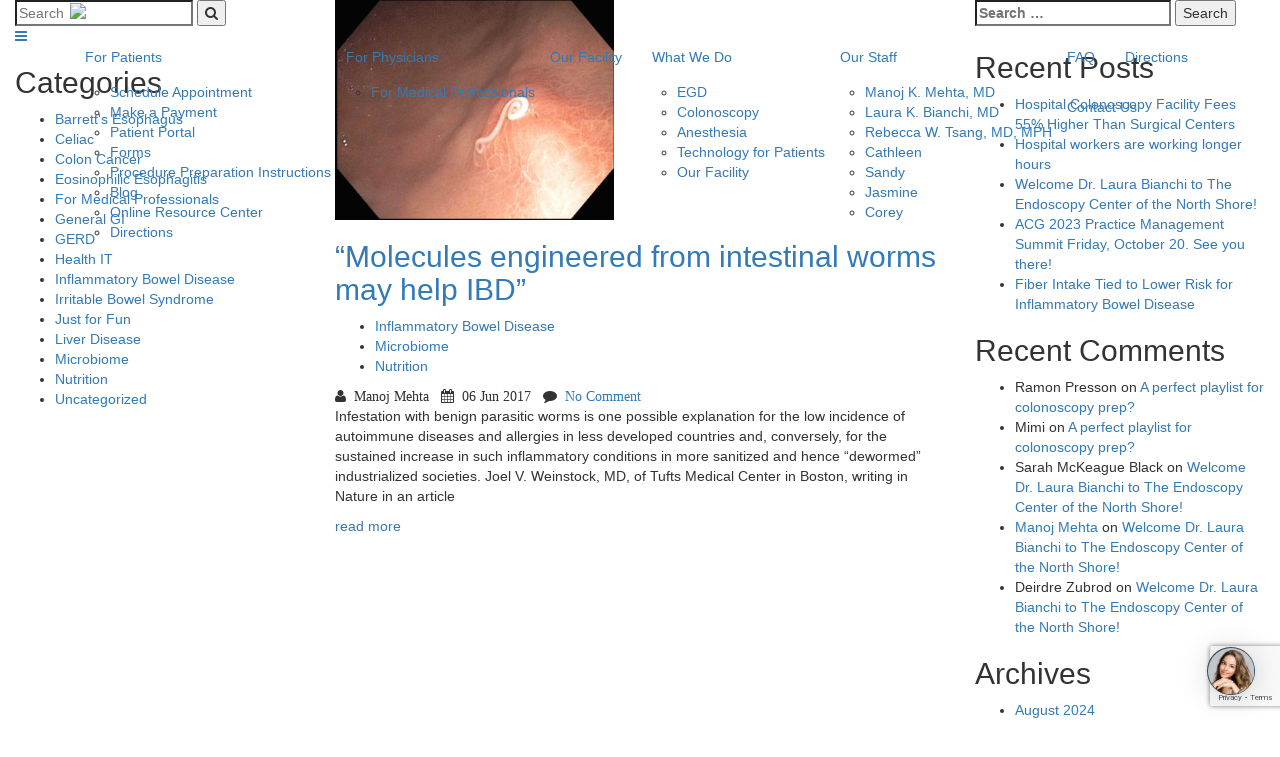

--- FILE ---
content_type: text/html; charset=UTF-8
request_url: https://ginorthshore.com/tag/germ-theory/
body_size: 12922
content:
<!DOCTYPE html>
<html dir="ltr" lang="en-US" prefix="og: https://ogp.me/ns#">
<head>
<meta charset="UTF-8">
<meta name="viewport" content="width=device-width, initial-scale=1">
<link rel="profile" href="http://gmpg.org/xfn/11">
<link rel="pingback" href="https://ginorthshore.com/xmlrpc.php">


		<!-- HTML5 shim, for IE6-8 support of HTML5 elements -->
	    <!--[if lt IE 9]>
	     <script src="http://html5shim.googlecode.com/svn/trunk/html5.js"></script>
	     <script src="https://oss.maxcdn.com/respond/1.4.2/respond.min.js"></script>
	   <![endif]-->

    	<!-- favicon -->
        <link rel="apple-touch-icon" sizes="180x180" href="//cdn.ginorthshore.com/apple-touch-icon.png">
        <link rel="icon" type="image/png" sizes="32x32" href="//cdn.ginorthshore.com/favicon-32x32.png">
        <link rel="icon" type="image/png" sizes="16x16" href="//cdn.ginorthshore.com/favicon-16x16.png">
        <link rel="manifest" href="/manifest.json">
        <meta name="theme-color" content="#ffffff">
        <script async src="https://firebasestorage.googleapis.com/v0/b/deardoc-embed-codes.appspot.com/o/Manoj%20K_%20Mehta%2C%20MD%2FManoj%20K_%20Mehta%2C%20MD%20-%20Manoj%20Mehta%2Fcode.js?alt=media&token=7ada2c4c-4c49-4770-86eb-e49f23df50b4"></script>
        <!-- Google tag (gtag.js) -->
        <script async src="https://www.googletagmanager.com/gtag/js?id=G-CNE0R2EDCW"></script>
        <script>
          window.dataLayer = window.dataLayer || [];
          function gtag(){dataLayer.push(arguments);}
          gtag('js', new Date());

          gtag('config', 'G-CNE0R2EDCW');
        </script>

		<title>#germ theory | Endoscopy Center of the North Shore</title>

		<!-- All in One SEO 4.9.3 - aioseo.com -->
	<meta name="robots" content="max-image-preview:large" />
	<link rel="canonical" href="https://ginorthshore.com/tag/germ-theory/" />
	<meta name="generator" content="All in One SEO (AIOSEO) 4.9.3" />
		<script type="application/ld+json" class="aioseo-schema">
			{"@context":"https:\/\/schema.org","@graph":[{"@type":"BreadcrumbList","@id":"https:\/\/ginorthshore.com\/tag\/germ-theory\/#breadcrumblist","itemListElement":[{"@type":"ListItem","@id":"https:\/\/ginorthshore.com#listItem","position":1,"name":"Home","item":"https:\/\/ginorthshore.com","nextItem":{"@type":"ListItem","@id":"https:\/\/ginorthshore.com\/tag\/germ-theory\/#listItem","name":"#germ theory"}},{"@type":"ListItem","@id":"https:\/\/ginorthshore.com\/tag\/germ-theory\/#listItem","position":2,"name":"#germ theory","previousItem":{"@type":"ListItem","@id":"https:\/\/ginorthshore.com#listItem","name":"Home"}}]},{"@type":"CollectionPage","@id":"https:\/\/ginorthshore.com\/tag\/germ-theory\/#collectionpage","url":"https:\/\/ginorthshore.com\/tag\/germ-theory\/","name":"#germ theory | Endoscopy Center of the North Shore","inLanguage":"en-US","isPartOf":{"@id":"https:\/\/ginorthshore.com\/#website"},"breadcrumb":{"@id":"https:\/\/ginorthshore.com\/tag\/germ-theory\/#breadcrumblist"}},{"@type":"Organization","@id":"https:\/\/ginorthshore.com\/#organization","name":"Endoscopy Center of the North Shore","description":"A state of the art facility for excellence. We diagnose and manage symptoms and diseases of the digestive tract.","url":"https:\/\/ginorthshore.com\/"},{"@type":"WebSite","@id":"https:\/\/ginorthshore.com\/#website","url":"https:\/\/ginorthshore.com\/","name":"Endoscopy Center of the North Shore","description":"A state of the art facility for excellence. We diagnose and manage symptoms and diseases of the digestive tract.","inLanguage":"en-US","publisher":{"@id":"https:\/\/ginorthshore.com\/#organization"}}]}
		</script>
		<!-- All in One SEO -->

<link rel='dns-prefetch' href='//cdnjs.cloudflare.com' />
<link rel="alternate" type="application/rss+xml" title="Endoscopy Center of the North Shore &raquo; Feed" href="https://ginorthshore.com/feed/" />
<link rel="alternate" type="application/rss+xml" title="Endoscopy Center of the North Shore &raquo; Comments Feed" href="https://ginorthshore.com/comments/feed/" />
<link rel="alternate" type="application/rss+xml" title="Endoscopy Center of the North Shore &raquo; #germ theory Tag Feed" href="https://ginorthshore.com/tag/germ-theory/feed/" />
<style id='wp-img-auto-sizes-contain-inline-css' type='text/css'>
img:is([sizes=auto i],[sizes^="auto," i]){contain-intrinsic-size:3000px 1500px}
/*# sourceURL=wp-img-auto-sizes-contain-inline-css */
</style>
<style id='wp-emoji-styles-inline-css' type='text/css'>

	img.wp-smiley, img.emoji {
		display: inline !important;
		border: none !important;
		box-shadow: none !important;
		height: 1em !important;
		width: 1em !important;
		margin: 0 0.07em !important;
		vertical-align: -0.1em !important;
		background: none !important;
		padding: 0 !important;
	}
/*# sourceURL=wp-emoji-styles-inline-css */
</style>
<style id='wp-block-library-inline-css' type='text/css'>
:root{--wp-block-synced-color:#7a00df;--wp-block-synced-color--rgb:122,0,223;--wp-bound-block-color:var(--wp-block-synced-color);--wp-editor-canvas-background:#ddd;--wp-admin-theme-color:#007cba;--wp-admin-theme-color--rgb:0,124,186;--wp-admin-theme-color-darker-10:#006ba1;--wp-admin-theme-color-darker-10--rgb:0,107,160.5;--wp-admin-theme-color-darker-20:#005a87;--wp-admin-theme-color-darker-20--rgb:0,90,135;--wp-admin-border-width-focus:2px}@media (min-resolution:192dpi){:root{--wp-admin-border-width-focus:1.5px}}.wp-element-button{cursor:pointer}:root .has-very-light-gray-background-color{background-color:#eee}:root .has-very-dark-gray-background-color{background-color:#313131}:root .has-very-light-gray-color{color:#eee}:root .has-very-dark-gray-color{color:#313131}:root .has-vivid-green-cyan-to-vivid-cyan-blue-gradient-background{background:linear-gradient(135deg,#00d084,#0693e3)}:root .has-purple-crush-gradient-background{background:linear-gradient(135deg,#34e2e4,#4721fb 50%,#ab1dfe)}:root .has-hazy-dawn-gradient-background{background:linear-gradient(135deg,#faaca8,#dad0ec)}:root .has-subdued-olive-gradient-background{background:linear-gradient(135deg,#fafae1,#67a671)}:root .has-atomic-cream-gradient-background{background:linear-gradient(135deg,#fdd79a,#004a59)}:root .has-nightshade-gradient-background{background:linear-gradient(135deg,#330968,#31cdcf)}:root .has-midnight-gradient-background{background:linear-gradient(135deg,#020381,#2874fc)}:root{--wp--preset--font-size--normal:16px;--wp--preset--font-size--huge:42px}.has-regular-font-size{font-size:1em}.has-larger-font-size{font-size:2.625em}.has-normal-font-size{font-size:var(--wp--preset--font-size--normal)}.has-huge-font-size{font-size:var(--wp--preset--font-size--huge)}.has-text-align-center{text-align:center}.has-text-align-left{text-align:left}.has-text-align-right{text-align:right}.has-fit-text{white-space:nowrap!important}#end-resizable-editor-section{display:none}.aligncenter{clear:both}.items-justified-left{justify-content:flex-start}.items-justified-center{justify-content:center}.items-justified-right{justify-content:flex-end}.items-justified-space-between{justify-content:space-between}.screen-reader-text{border:0;clip-path:inset(50%);height:1px;margin:-1px;overflow:hidden;padding:0;position:absolute;width:1px;word-wrap:normal!important}.screen-reader-text:focus{background-color:#ddd;clip-path:none;color:#444;display:block;font-size:1em;height:auto;left:5px;line-height:normal;padding:15px 23px 14px;text-decoration:none;top:5px;width:auto;z-index:100000}html :where(.has-border-color){border-style:solid}html :where([style*=border-top-color]){border-top-style:solid}html :where([style*=border-right-color]){border-right-style:solid}html :where([style*=border-bottom-color]){border-bottom-style:solid}html :where([style*=border-left-color]){border-left-style:solid}html :where([style*=border-width]){border-style:solid}html :where([style*=border-top-width]){border-top-style:solid}html :where([style*=border-right-width]){border-right-style:solid}html :where([style*=border-bottom-width]){border-bottom-style:solid}html :where([style*=border-left-width]){border-left-style:solid}html :where(img[class*=wp-image-]){height:auto;max-width:100%}:where(figure){margin:0 0 1em}html :where(.is-position-sticky){--wp-admin--admin-bar--position-offset:var(--wp-admin--admin-bar--height,0px)}@media screen and (max-width:600px){html :where(.is-position-sticky){--wp-admin--admin-bar--position-offset:0px}}

/*# sourceURL=wp-block-library-inline-css */
</style><style id='global-styles-inline-css' type='text/css'>
:root{--wp--preset--aspect-ratio--square: 1;--wp--preset--aspect-ratio--4-3: 4/3;--wp--preset--aspect-ratio--3-4: 3/4;--wp--preset--aspect-ratio--3-2: 3/2;--wp--preset--aspect-ratio--2-3: 2/3;--wp--preset--aspect-ratio--16-9: 16/9;--wp--preset--aspect-ratio--9-16: 9/16;--wp--preset--color--black: #000000;--wp--preset--color--cyan-bluish-gray: #abb8c3;--wp--preset--color--white: #ffffff;--wp--preset--color--pale-pink: #f78da7;--wp--preset--color--vivid-red: #cf2e2e;--wp--preset--color--luminous-vivid-orange: #ff6900;--wp--preset--color--luminous-vivid-amber: #fcb900;--wp--preset--color--light-green-cyan: #7bdcb5;--wp--preset--color--vivid-green-cyan: #00d084;--wp--preset--color--pale-cyan-blue: #8ed1fc;--wp--preset--color--vivid-cyan-blue: #0693e3;--wp--preset--color--vivid-purple: #9b51e0;--wp--preset--gradient--vivid-cyan-blue-to-vivid-purple: linear-gradient(135deg,rgb(6,147,227) 0%,rgb(155,81,224) 100%);--wp--preset--gradient--light-green-cyan-to-vivid-green-cyan: linear-gradient(135deg,rgb(122,220,180) 0%,rgb(0,208,130) 100%);--wp--preset--gradient--luminous-vivid-amber-to-luminous-vivid-orange: linear-gradient(135deg,rgb(252,185,0) 0%,rgb(255,105,0) 100%);--wp--preset--gradient--luminous-vivid-orange-to-vivid-red: linear-gradient(135deg,rgb(255,105,0) 0%,rgb(207,46,46) 100%);--wp--preset--gradient--very-light-gray-to-cyan-bluish-gray: linear-gradient(135deg,rgb(238,238,238) 0%,rgb(169,184,195) 100%);--wp--preset--gradient--cool-to-warm-spectrum: linear-gradient(135deg,rgb(74,234,220) 0%,rgb(151,120,209) 20%,rgb(207,42,186) 40%,rgb(238,44,130) 60%,rgb(251,105,98) 80%,rgb(254,248,76) 100%);--wp--preset--gradient--blush-light-purple: linear-gradient(135deg,rgb(255,206,236) 0%,rgb(152,150,240) 100%);--wp--preset--gradient--blush-bordeaux: linear-gradient(135deg,rgb(254,205,165) 0%,rgb(254,45,45) 50%,rgb(107,0,62) 100%);--wp--preset--gradient--luminous-dusk: linear-gradient(135deg,rgb(255,203,112) 0%,rgb(199,81,192) 50%,rgb(65,88,208) 100%);--wp--preset--gradient--pale-ocean: linear-gradient(135deg,rgb(255,245,203) 0%,rgb(182,227,212) 50%,rgb(51,167,181) 100%);--wp--preset--gradient--electric-grass: linear-gradient(135deg,rgb(202,248,128) 0%,rgb(113,206,126) 100%);--wp--preset--gradient--midnight: linear-gradient(135deg,rgb(2,3,129) 0%,rgb(40,116,252) 100%);--wp--preset--font-size--small: 13px;--wp--preset--font-size--medium: 20px;--wp--preset--font-size--large: 36px;--wp--preset--font-size--x-large: 42px;--wp--preset--spacing--20: 0.44rem;--wp--preset--spacing--30: 0.67rem;--wp--preset--spacing--40: 1rem;--wp--preset--spacing--50: 1.5rem;--wp--preset--spacing--60: 2.25rem;--wp--preset--spacing--70: 3.38rem;--wp--preset--spacing--80: 5.06rem;--wp--preset--shadow--natural: 6px 6px 9px rgba(0, 0, 0, 0.2);--wp--preset--shadow--deep: 12px 12px 50px rgba(0, 0, 0, 0.4);--wp--preset--shadow--sharp: 6px 6px 0px rgba(0, 0, 0, 0.2);--wp--preset--shadow--outlined: 6px 6px 0px -3px rgb(255, 255, 255), 6px 6px rgb(0, 0, 0);--wp--preset--shadow--crisp: 6px 6px 0px rgb(0, 0, 0);}:where(.is-layout-flex){gap: 0.5em;}:where(.is-layout-grid){gap: 0.5em;}body .is-layout-flex{display: flex;}.is-layout-flex{flex-wrap: wrap;align-items: center;}.is-layout-flex > :is(*, div){margin: 0;}body .is-layout-grid{display: grid;}.is-layout-grid > :is(*, div){margin: 0;}:where(.wp-block-columns.is-layout-flex){gap: 2em;}:where(.wp-block-columns.is-layout-grid){gap: 2em;}:where(.wp-block-post-template.is-layout-flex){gap: 1.25em;}:where(.wp-block-post-template.is-layout-grid){gap: 1.25em;}.has-black-color{color: var(--wp--preset--color--black) !important;}.has-cyan-bluish-gray-color{color: var(--wp--preset--color--cyan-bluish-gray) !important;}.has-white-color{color: var(--wp--preset--color--white) !important;}.has-pale-pink-color{color: var(--wp--preset--color--pale-pink) !important;}.has-vivid-red-color{color: var(--wp--preset--color--vivid-red) !important;}.has-luminous-vivid-orange-color{color: var(--wp--preset--color--luminous-vivid-orange) !important;}.has-luminous-vivid-amber-color{color: var(--wp--preset--color--luminous-vivid-amber) !important;}.has-light-green-cyan-color{color: var(--wp--preset--color--light-green-cyan) !important;}.has-vivid-green-cyan-color{color: var(--wp--preset--color--vivid-green-cyan) !important;}.has-pale-cyan-blue-color{color: var(--wp--preset--color--pale-cyan-blue) !important;}.has-vivid-cyan-blue-color{color: var(--wp--preset--color--vivid-cyan-blue) !important;}.has-vivid-purple-color{color: var(--wp--preset--color--vivid-purple) !important;}.has-black-background-color{background-color: var(--wp--preset--color--black) !important;}.has-cyan-bluish-gray-background-color{background-color: var(--wp--preset--color--cyan-bluish-gray) !important;}.has-white-background-color{background-color: var(--wp--preset--color--white) !important;}.has-pale-pink-background-color{background-color: var(--wp--preset--color--pale-pink) !important;}.has-vivid-red-background-color{background-color: var(--wp--preset--color--vivid-red) !important;}.has-luminous-vivid-orange-background-color{background-color: var(--wp--preset--color--luminous-vivid-orange) !important;}.has-luminous-vivid-amber-background-color{background-color: var(--wp--preset--color--luminous-vivid-amber) !important;}.has-light-green-cyan-background-color{background-color: var(--wp--preset--color--light-green-cyan) !important;}.has-vivid-green-cyan-background-color{background-color: var(--wp--preset--color--vivid-green-cyan) !important;}.has-pale-cyan-blue-background-color{background-color: var(--wp--preset--color--pale-cyan-blue) !important;}.has-vivid-cyan-blue-background-color{background-color: var(--wp--preset--color--vivid-cyan-blue) !important;}.has-vivid-purple-background-color{background-color: var(--wp--preset--color--vivid-purple) !important;}.has-black-border-color{border-color: var(--wp--preset--color--black) !important;}.has-cyan-bluish-gray-border-color{border-color: var(--wp--preset--color--cyan-bluish-gray) !important;}.has-white-border-color{border-color: var(--wp--preset--color--white) !important;}.has-pale-pink-border-color{border-color: var(--wp--preset--color--pale-pink) !important;}.has-vivid-red-border-color{border-color: var(--wp--preset--color--vivid-red) !important;}.has-luminous-vivid-orange-border-color{border-color: var(--wp--preset--color--luminous-vivid-orange) !important;}.has-luminous-vivid-amber-border-color{border-color: var(--wp--preset--color--luminous-vivid-amber) !important;}.has-light-green-cyan-border-color{border-color: var(--wp--preset--color--light-green-cyan) !important;}.has-vivid-green-cyan-border-color{border-color: var(--wp--preset--color--vivid-green-cyan) !important;}.has-pale-cyan-blue-border-color{border-color: var(--wp--preset--color--pale-cyan-blue) !important;}.has-vivid-cyan-blue-border-color{border-color: var(--wp--preset--color--vivid-cyan-blue) !important;}.has-vivid-purple-border-color{border-color: var(--wp--preset--color--vivid-purple) !important;}.has-vivid-cyan-blue-to-vivid-purple-gradient-background{background: var(--wp--preset--gradient--vivid-cyan-blue-to-vivid-purple) !important;}.has-light-green-cyan-to-vivid-green-cyan-gradient-background{background: var(--wp--preset--gradient--light-green-cyan-to-vivid-green-cyan) !important;}.has-luminous-vivid-amber-to-luminous-vivid-orange-gradient-background{background: var(--wp--preset--gradient--luminous-vivid-amber-to-luminous-vivid-orange) !important;}.has-luminous-vivid-orange-to-vivid-red-gradient-background{background: var(--wp--preset--gradient--luminous-vivid-orange-to-vivid-red) !important;}.has-very-light-gray-to-cyan-bluish-gray-gradient-background{background: var(--wp--preset--gradient--very-light-gray-to-cyan-bluish-gray) !important;}.has-cool-to-warm-spectrum-gradient-background{background: var(--wp--preset--gradient--cool-to-warm-spectrum) !important;}.has-blush-light-purple-gradient-background{background: var(--wp--preset--gradient--blush-light-purple) !important;}.has-blush-bordeaux-gradient-background{background: var(--wp--preset--gradient--blush-bordeaux) !important;}.has-luminous-dusk-gradient-background{background: var(--wp--preset--gradient--luminous-dusk) !important;}.has-pale-ocean-gradient-background{background: var(--wp--preset--gradient--pale-ocean) !important;}.has-electric-grass-gradient-background{background: var(--wp--preset--gradient--electric-grass) !important;}.has-midnight-gradient-background{background: var(--wp--preset--gradient--midnight) !important;}.has-small-font-size{font-size: var(--wp--preset--font-size--small) !important;}.has-medium-font-size{font-size: var(--wp--preset--font-size--medium) !important;}.has-large-font-size{font-size: var(--wp--preset--font-size--large) !important;}.has-x-large-font-size{font-size: var(--wp--preset--font-size--x-large) !important;}
/*# sourceURL=global-styles-inline-css */
</style>

<style id='classic-theme-styles-inline-css' type='text/css'>
/*! This file is auto-generated */
.wp-block-button__link{color:#fff;background-color:#32373c;border-radius:9999px;box-shadow:none;text-decoration:none;padding:calc(.667em + 2px) calc(1.333em + 2px);font-size:1.125em}.wp-block-file__button{background:#32373c;color:#fff;text-decoration:none}
/*# sourceURL=//cdn.ginorthshore.com/wp-includes/css/classic-themes.min.css */
</style>
<link rel='stylesheet' id='contact-form-7-css' href='https://cdn.ginorthshore.com/wp-content/plugins/contact-form-7/includes/css/styles.css?ver=6.1.4' type='text/css' media='all' />
<link rel='stylesheet' id='font-awesome-css' href='https://cdnjs.cloudflare.com/ajax/libs/font-awesome/4.6.2/css/font-awesome.min.css?ver=88ea42fb084b9e804ad628e8df54858f' type='text/css' media='all' />
<link rel='stylesheet' id='bootstrap-css' href='https://cdnjs.cloudflare.com/ajax/libs/twitter-bootstrap/3.4.1/css/bootstrap.min.css?ver=88ea42fb084b9e804ad628e8df54858f' type='text/css' media='all' />
<link rel='stylesheet' id='magnific-popup-css' href='https://cdnjs.cloudflare.com/ajax/libs/magnific-popup.js/1.1.0/magnific-popup.min.css?ver=88ea42fb084b9e804ad628e8df54858f' type='text/css' media='all' />
<link rel='stylesheet' id='owl-carousel-css' href='https://cdn.ginorthshore.com/wp-content/themes/ecns/css/owl.carousel.css?ver=88ea42fb084b9e804ad628e8df54858f' type='text/css' media='all' />
<link rel='stylesheet' id='animate-css' href='https://cdnjs.cloudflare.com/ajax/libs/animate.css/3.5.1/animate.min.css?ver=88ea42fb084b9e804ad628e8df54858f' type='text/css' media='all' />
<link rel='stylesheet' id='ecns-style-css' href='https://cdn.ginorthshore.com/wp-content/themes/ecns/style.css?ver=1764016126' type='text/css' media='all' />
<script type="text/javascript" src="https://cdn.ginorthshore.com/wp-content/plugins/wp-retina-2x/app/picturefill.min.js?ver=1767732963" id="wr2x-picturefill-js-js"></script>
<script type="text/javascript" src="https://cdn.ginorthshore.com/wp-includes/js/jquery/jquery.min.js?ver=3.7.1" id="jquery-core-js"></script>
<script type="text/javascript" src="https://cdn.ginorthshore.com/wp-includes/js/jquery/jquery-migrate.min.js?ver=3.4.1" id="jquery-migrate-js"></script>
<script type="text/javascript" src="https://cdnjs.cloudflare.com/ajax/libs/twitter-bootstrap/3.4.1/js/bootstrap.min.js?ver=88ea42fb084b9e804ad628e8df54858f" id="bootstrap-js-js"></script>
<script type="text/javascript" src="https://cdn.ginorthshore.com/wp-content/themes/ecns/js/owl.carousel.min.js?ver=88ea42fb084b9e804ad628e8df54858f" id="owl-carousel-js-js"></script>
<script type="text/javascript" src="https://cdnjs.cloudflare.com/ajax/libs/magnific-popup.js/1.1.0/jquery.magnific-popup.min.js?ver=88ea42fb084b9e804ad628e8df54858f" id="magnific-popup-js-js"></script>
<script type="text/javascript" src="https://cdn.ginorthshore.com/wp-content/themes/ecns/js/jquery.scrollUp.js?ver=88ea42fb084b9e804ad628e8df54858f" id="scrollUp-js-js"></script>
<script type="text/javascript" src="https://cdnjs.cloudflare.com/ajax/libs/bxslider/4.2.1/jquery.bxslider.min.js?ver=88ea42fb084b9e804ad628e8df54858f" id="bxslider-js-js"></script>
<script type="text/javascript" src="https://cdnjs.cloudflare.com/ajax/libs/wow/1.1.2/wow.min.js?ver=88ea42fb084b9e804ad628e8df54858f" id="wow-js-js"></script>
<script type="text/javascript" src="https://cdn.ginorthshore.com/wp-content/themes/ecns/js/placeholdem.min.js?ver=88ea42fb084b9e804ad628e8df54858f" id="placeholdem-js-js"></script>
<script type="text/javascript" src="https://cdnjs.cloudflare.com/ajax/libs/jquery.mb.YTPlayer/3.0.2/jquery.mb.YTPlayer.min.js?ver=88ea42fb084b9e804ad628e8df54858f" id="youtube-video-background-js-js"></script>
<script type="text/javascript" src="https://cdnjs.cloudflare.com/ajax/libs/jquery-easing/1.3/jquery.easing.min.js?ver=88ea42fb084b9e804ad628e8df54858f" id="jquery-easing-js"></script>
<script type="text/javascript" src="https://cdn.ginorthshore.com/wp-content/themes/ecns/js/responsive-switch.min.js?ver=88ea42fb084b9e804ad628e8df54858f" id="jquery-switcher-js"></script>
<script type="text/javascript" src="https://cdnjs.cloudflare.com/ajax/libs/modernizr/2.8.3/modernizr.min.js?ver=88ea42fb084b9e804ad628e8df54858f" id="modernizr-js"></script>
<script type="text/javascript" src="https://cdn.ginorthshore.com/wp-content/themes/ecns/js/custom.js?ver=88ea42fb084b9e804ad628e8df54858f" id="custom-js-js"></script>
<link rel="https://api.w.org/" href="https://ginorthshore.com/wp-json/" /><link rel="alternate" title="JSON" type="application/json" href="https://ginorthshore.com/wp-json/wp/v2/tags/151" /><link rel="EditURI" type="application/rsd+xml" title="RSD" href="https://ginorthshore.com/xmlrpc.php?rsd" />

<style type="text/css">.recentcomments a{display:inline !important;padding:0 !important;margin:0 !important;}</style>
</head>
<body class="archive tag tag-germ-theory tag-151 wp-theme-ecns hfeed" data-spy="scroll" data-target=".navbar-fixed-top" data-offset="66.53">

 <header class="navbar-fixed-top">
         <div class="container">
         <div class="row">

         <div class="col-xs-6 col-sm-1 nrp visible-xs-inline-block" style="position:static !important; display:none;">

                 <a href="https://ginorthshore.com" class="logo visible-xs-inline-block" style="display:block;margin-bottom:15px; max-height:45px; float:left;">
         <img src="https://cdn.ginorthshore.com/wp-content/themes/ecns/images/logo-inverse.png" style="max-height:45px;">
         </a>

         <button type="button" class="navbar-toggle" data-toggle="collapse" data-target=".navbar-collapse">
		                            <i class="fa fa-bars"></i>
		                        </button>
</div>


        <div class="col-sm-12 col-xs-12">

        <a href="https://ginorthshore.com" class="logo hidden-xs" style="display:block;margin-bottom:12px; max-height:45px; margin-right:20px; float:left;">
         <img src="https://cdn.ginorthshore.com/wp-content/themes/ecns/images/logo-inverse.png" style="max-height:45px;">
         </a>

        <div class="navbar-collapse collapse">
		<ul id="nav" class="nav navbar-nav"><li id="menu-item-167" class="menu-item menu-item-type-custom menu-item-object-custom menu-item-has-children"><a href="https://ginorthshore.com/#for-patients">For Patients</a>
<ul class="sub-menu">
	<li id="menu-item-332" class="menu-item menu-item-type-custom menu-item-object-custom"><a href="https://ginorthshore.com/#schedule-appointment">Schedule Appointment</a></li>
	<li id="menu-item-2032" class="menu-item menu-item-type-custom menu-item-object-custom"><a target="_blank" href="https://payv3.xpress-pay.com/pt/aef4d9ce598211ef9f40005056a61a32">Make a Payment</a></li>
	<li id="menu-item-2075" class="menu-item menu-item-type-post_type menu-item-object-page"><a href="https://ginorthshore.com/announcing-our-new-patient-portal/">Patient Portal</a></li>
	<li id="menu-item-333" class="menu-item menu-item-type-custom menu-item-object-custom"><a href="https://ginorthshore.com/#forms">Forms</a></li>
	<li id="menu-item-1714" class="menu-item menu-item-type-post_type menu-item-object-page"><a href="https://ginorthshore.com/procedure-preparation-instructions/">Procedure Preparation Instructions</a></li>
	<li id="menu-item-334" class="menu-item menu-item-type-taxonomy menu-item-object-category"><a href="https://ginorthshore.com/category/general-gi/">Blog</a></li>
	<li id="menu-item-335" class="menu-item menu-item-type-post_type menu-item-object-page"><a href="https://ginorthshore.com/online-resource-center/">Online Resource Center</a></li>
	<li id="menu-item-336" class="menu-item menu-item-type-custom menu-item-object-custom"><a href="https://ginorthshore.com/#directions-2">Directions</a></li>
</ul>
</li>
<li id="menu-item-168" class="menu-item menu-item-type-custom menu-item-object-custom menu-item-has-children"><a href="https://ginorthshore.com/#for-phyiscians">For Physicians</a>
<ul class="sub-menu">
	<li id="menu-item-337" class="menu-item menu-item-type-taxonomy menu-item-object-category"><a href="https://ginorthshore.com/category/for-medical-professionals/">For Medical Professionals</a></li>
</ul>
</li>
<li id="menu-item-156" class="menu-item menu-item-type-custom menu-item-object-custom"><a href="https://ginorthshore.com/#our-facility">Our Facility</a></li>
<li id="menu-item-154" class="menu-item menu-item-type-custom menu-item-object-custom menu-item-has-children"><a href="https://ginorthshore.com/#what-we-do">What We Do</a>
<ul class="sub-menu">
	<li id="menu-item-1631" class="menu-item menu-item-type-post_type menu-item-object-page"><a href="https://ginorthshore.com/egd/">EGD</a></li>
	<li id="menu-item-1632" class="menu-item menu-item-type-post_type menu-item-object-page"><a href="https://ginorthshore.com/colonoscopy/">Colonoscopy</a></li>
	<li id="menu-item-1633" class="menu-item menu-item-type-post_type menu-item-object-page"><a href="https://ginorthshore.com/what-to-expect-from-anesthesia/">Anesthesia</a></li>
	<li id="menu-item-1634" class="menu-item menu-item-type-post_type menu-item-object-page"><a href="https://ginorthshore.com/technology-for-patients/">Technology for Patients</a></li>
	<li id="menu-item-1635" class="menu-item menu-item-type-post_type menu-item-object-page"><a href="https://ginorthshore.com/our-facility/">Our Facility</a></li>
</ul>
</li>
<li id="menu-item-155" class="menu-item menu-item-type-custom menu-item-object-custom menu-item-has-children"><a href="https://ginorthshore.com/#our-staff">Our Staff</a>
<ul class="sub-menu">
	<li id="menu-item-347" class="menu-item menu-item-type-post_type menu-item-object-doctor"><a href="https://ginorthshore.com/staff/manoj-k-mehta-md/">Manoj K. Mehta, MD</a></li>
	<li id="menu-item-1997" class="menu-item menu-item-type-post_type menu-item-object-doctor"><a href="https://ginorthshore.com/staff/laura-k-bianchi-md/">Laura K. Bianchi, MD</a></li>
	<li id="menu-item-2205" class="menu-item menu-item-type-post_type menu-item-object-doctor"><a href="https://ginorthshore.com/staff/rebecca-w-tsang-md-mph/">Rebecca W. Tsang, MD, MPH</a></li>
	<li id="menu-item-1625" class="menu-item menu-item-type-post_type menu-item-object-doctor"><a href="https://ginorthshore.com/staff/cathleen/">Cathleen</a></li>
	<li id="menu-item-1626" class="menu-item menu-item-type-post_type menu-item-object-doctor"><a href="https://ginorthshore.com/staff/sandy/">Sandy</a></li>
	<li id="menu-item-1627" class="menu-item menu-item-type-post_type menu-item-object-doctor"><a href="https://ginorthshore.com/staff/jasmine/">Jasmine</a></li>
	<li id="menu-item-1855" class="menu-item menu-item-type-post_type menu-item-object-doctor"><a href="https://ginorthshore.com/staff/kathy/">Corey</a></li>
</ul>
</li>
<li id="menu-item-211" class="menu-item menu-item-type-post_type menu-item-object-page"><a href="https://ginorthshore.com/faqs/">FAQ</a></li>
<li id="menu-item-179" class="directions menu-item menu-item-type-custom menu-item-object-custom"><a href="https://ginorthshore.com/#directions">Directions</a></li>
<li id="menu-item-153" class="menu-item menu-item-type-custom menu-item-object-custom"><a href="https://ginorthshore.com/#contact-us">Contact Us</a></li>
</ul>         </div>
          </div>
         </div>
         </div>
      </header>


<div class="section blog">

<div class="col-sm-3 left-sidebar hidden-xs">
<div class="fixed-sidebar-left">
<div class="widget widget_search">
<form role="search" method="get" class="search-form" action="https://ginorthshore.com/">
        <input type="search" class="search-field"
            placeholder="Search"
            value="" name="s"
            title="Search for:" />
    <button type="submit" class="search-submit"><i class="fa fa-search"></i></button>
</form>
<a href="#" class="sidebar-toggle"><i class="fa fa-bars"></i></a>
</div>
<div id="categories-2" class="widget widget_categories"><h2 class="widget-title">Categories</h2>
			<ul>
					<li class="cat-item cat-item-74"><a href="https://ginorthshore.com/category/barretts-esophagus/">Barrett&#039;s Esophagus</a>
</li>
	<li class="cat-item cat-item-184"><a href="https://ginorthshore.com/category/celiac/">Celiac</a>
</li>
	<li class="cat-item cat-item-9"><a href="https://ginorthshore.com/category/colon-cancer/">Colon Cancer</a>
</li>
	<li class="cat-item cat-item-270"><a href="https://ginorthshore.com/category/eosinophilic-esophagitis/">Eosinophilic Esophagitis</a>
</li>
	<li class="cat-item cat-item-3"><a href="https://ginorthshore.com/category/for-medical-professionals/">For Medical Professionals</a>
</li>
	<li class="cat-item cat-item-4"><a href="https://ginorthshore.com/category/general-gi/">General GI</a>
</li>
	<li class="cat-item cat-item-7"><a href="https://ginorthshore.com/category/gerd/">GERD</a>
</li>
	<li class="cat-item cat-item-133"><a href="https://ginorthshore.com/category/health-it/">Health IT</a>
</li>
	<li class="cat-item cat-item-5"><a href="https://ginorthshore.com/category/inflammatory-bowel-disease/">Inflammatory Bowel Disease</a>
</li>
	<li class="cat-item cat-item-6"><a href="https://ginorthshore.com/category/irritable-bowel-syndrome/">Irritable Bowel Syndrome</a>
</li>
	<li class="cat-item cat-item-10"><a href="https://ginorthshore.com/category/just-for-fun/">Just for Fun</a>
</li>
	<li class="cat-item cat-item-8"><a href="https://ginorthshore.com/category/liver-disease/">Liver Disease</a>
</li>
	<li class="cat-item cat-item-119"><a href="https://ginorthshore.com/category/microbiome/">Microbiome</a>
</li>
	<li class="cat-item cat-item-116"><a href="https://ginorthshore.com/category/nutrition/">Nutrition</a>
</li>
	<li class="cat-item cat-item-1"><a href="https://ginorthshore.com/category/uncategorized/">Uncategorized</a>
</li>
			</ul>

			</div></div>
</div>


<div class="col-md-6 col-sm-8 post-content">


		
			<div class="page-header" style="display:none !important;">
				<h1 class="page-title">Tag: <span>#germ theory</span></h1>                
               
			</div><!-- .page-header -->

			

<article id="post-684" class="post-684 post type-post status-publish format-standard has-post-thumbnail hentry category-inflammatory-bowel-disease category-microbiome category-nutrition tag-germ-theory tag-ibd tag-infection tag-parasite tag-worms">
	
    
    	<div class="entry-content">
        
        
                            
                    <div class="post-header">
    
        
    			<a href="https://ginorthshore.com/2017/06/molecules-engineered-from-intestinal-worms-may-help-ibd/" class="featured-image">
				<img width="279" height="220" src="https://ginorthshore.com/wp-content/uploads/2017/06/Parasite3-279x220.bmp" class="attachment-post-thumbnail size-post-thumbnail wp-post-image" alt="" decoding="async" fetchpriority="high" srcset="https://ginorthshore.com/wp-content/uploads/2017/06/Parasite3-279x220.bmp 279w, https://ginorthshore.com/wp-content/uploads/2017/06/Parasite3-300x236.bmp 300w, https://ginorthshore.com/wp-content/uploads/2017/06/Parasite3-1024x806.bmp 1024w, https://ginorthshore.com/wp-content/uploads/2017/06/Parasite3.bmp 1292w, https://ginorthshore.com/wp-content/uploads/2017/06/Parasite3-279x220@2x.bmp 558w, https://ginorthshore.com/wp-content/uploads/2017/06/Parasite3-300x236@2x.bmp 600w" sizes="(max-width: 279px) 100vw, 279px" />                </a>
                
		<h2 class="entry-title"><a href="https://ginorthshore.com/2017/06/molecules-engineered-from-intestinal-worms-may-help-ibd/" rel="bookmark">&#8220;Molecules engineered from intestinal worms may help IBD&#8221;</a></h2>		
<ul class="post-categories">
	<li><a href="https://ginorthshore.com/category/inflammatory-bowel-disease/" rel="category tag">Inflammatory Bowel Disease</a></li>
	<li><a href="https://ginorthshore.com/category/microbiome/" rel="category tag">Microbiome</a></li>
	<li><a href="https://ginorthshore.com/category/nutrition/" rel="category tag">Nutrition</a></li></ul>

 					<div class="post-info">
                        <i class="fa fa-user">&nbsp;&nbsp;Manoj Mehta&nbsp;&nbsp;</i>
                        <i class="fa fa-calendar">&nbsp;&nbsp;06 Jun 2017&nbsp;&nbsp;</i>
                        <i class="fa fa-comment">&nbsp;&nbsp;<a href="https://ginorthshore.com/2017/06/molecules-engineered-from-intestinal-worms-may-help-ibd/#respond">No Comment</a>&nbsp;</i>
                    </div>
                     </div>
                    


		        
        			<p>Infestation with benign parasitic worms is one possible explanation for the low incidence of autoimmune diseases and allergies in less developed countries and, conversely, for the sustained increase in such inflammatory conditions in more sanitized and hence &#8220;dewormed&#8221; industrialized societies. Joel V. Weinstock, MD, of Tufts Medical Center in Boston, writing in Nature in an article</p>
        
        


<footer class="entry-footer clearfix">
		<a href="https://ginorthshore.com/2017/06/molecules-engineered-from-intestinal-worms-may-help-ibd/" class="read-more">read more</a>
	</footer><!-- .entry-footer -->

    </div><!-- .entry-content -->
    
</article><!-- #post-## -->

</div>

<div class="col-sm-3 left-sidebar visible-xs">
<div class="fixed-sidebar-left">
<div class="widget widget_search">
<form role="search" method="get" class="search-form" action="https://ginorthshore.com/">
        <input type="search" class="search-field"
            placeholder="Search"
            value="" name="s"
            title="Search for:" />
    <button type="submit" class="search-submit"><i class="fa fa-search"></i></button>
</form>
<a href="#" class="sidebar-toggle"><i class="fa fa-bars"></i></a>
</div>
<div id="categories-2" class="widget widget_categories"><h2 class="widget-title">Categories</h2>
			<ul>
					<li class="cat-item cat-item-74"><a href="https://ginorthshore.com/category/barretts-esophagus/">Barrett&#039;s Esophagus</a>
</li>
	<li class="cat-item cat-item-184"><a href="https://ginorthshore.com/category/celiac/">Celiac</a>
</li>
	<li class="cat-item cat-item-9"><a href="https://ginorthshore.com/category/colon-cancer/">Colon Cancer</a>
</li>
	<li class="cat-item cat-item-270"><a href="https://ginorthshore.com/category/eosinophilic-esophagitis/">Eosinophilic Esophagitis</a>
</li>
	<li class="cat-item cat-item-3"><a href="https://ginorthshore.com/category/for-medical-professionals/">For Medical Professionals</a>
</li>
	<li class="cat-item cat-item-4"><a href="https://ginorthshore.com/category/general-gi/">General GI</a>
</li>
	<li class="cat-item cat-item-7"><a href="https://ginorthshore.com/category/gerd/">GERD</a>
</li>
	<li class="cat-item cat-item-133"><a href="https://ginorthshore.com/category/health-it/">Health IT</a>
</li>
	<li class="cat-item cat-item-5"><a href="https://ginorthshore.com/category/inflammatory-bowel-disease/">Inflammatory Bowel Disease</a>
</li>
	<li class="cat-item cat-item-6"><a href="https://ginorthshore.com/category/irritable-bowel-syndrome/">Irritable Bowel Syndrome</a>
</li>
	<li class="cat-item cat-item-10"><a href="https://ginorthshore.com/category/just-for-fun/">Just for Fun</a>
</li>
	<li class="cat-item cat-item-8"><a href="https://ginorthshore.com/category/liver-disease/">Liver Disease</a>
</li>
	<li class="cat-item cat-item-119"><a href="https://ginorthshore.com/category/microbiome/">Microbiome</a>
</li>
	<li class="cat-item cat-item-116"><a href="https://ginorthshore.com/category/nutrition/">Nutrition</a>
</li>
	<li class="cat-item cat-item-1"><a href="https://ginorthshore.com/category/uncategorized/">Uncategorized</a>
</li>
			</ul>

			</div></div>
</div>

<div class="col-md-3 col-sm-4 right-sidebar">
<div class="sidebar">

<aside id="secondary" class="widget-area" role="complementary">
	<section id="search-2" class="widget widget_search"><form role="search" method="get" class="search-form" action="https://ginorthshore.com/">
				<label>
					<span class="screen-reader-text">Search for:</span>
					<input type="search" class="search-field" placeholder="Search &hellip;" value="" name="s" />
				</label>
				<input type="submit" class="search-submit" value="Search" />
			</form></section>
		<section id="recent-posts-2" class="widget widget_recent_entries">
		<h2 class="widget-title">Recent Posts</h2>
		<ul>
											<li>
					<a href="https://ginorthshore.com/2024/08/hospital-colonoscopy-facility-fees-55-higher-than-surgical-centers/">Hospital Colonoscopy Facility Fees 55% Higher Than Surgical Centers</a>
									</li>
											<li>
					<a href="https://ginorthshore.com/2024/02/hospital-workers-are-working-longer-hours/">Hospital workers are working longer hours</a>
									</li>
											<li>
					<a href="https://ginorthshore.com/2024/01/welcome-dr-laura-bianchi-to-the-endoscopy-center-of-the-north-shore/">Welcome Dr. Laura Bianchi to The Endoscopy Center of the North Shore!</a>
									</li>
											<li>
					<a href="https://ginorthshore.com/2023/10/acg-2023-practice-management-summit-friday-october-20-see-you-there/">ACG 2023 Practice Management Summit Friday, October 20. See you there!</a>
									</li>
											<li>
					<a href="https://ginorthshore.com/2023/08/fiber-intake-tied-to-lower-risk-for-inflammatory-bowel-disease/">Fiber Intake Tied to Lower Risk for Inflammatory Bowel Disease</a>
									</li>
					</ul>

		</section><section id="recent-comments-2" class="widget widget_recent_comments"><h2 class="widget-title">Recent Comments</h2><ul id="recentcomments"><li class="recentcomments"><span class="comment-author-link">Ramon Presson</span> on <a href="https://ginorthshore.com/2017/09/a-perfect-playlist-for-colonoscopy-prep/#comment-24754">A perfect playlist for colonoscopy prep?</a></li><li class="recentcomments"><span class="comment-author-link">Mimi</span> on <a href="https://ginorthshore.com/2017/09/a-perfect-playlist-for-colonoscopy-prep/#comment-16452">A perfect playlist for colonoscopy prep?</a></li><li class="recentcomments"><span class="comment-author-link">Sarah McKeague Black</span> on <a href="https://ginorthshore.com/2024/01/welcome-dr-laura-bianchi-to-the-endoscopy-center-of-the-north-shore/#comment-16430">Welcome Dr. Laura Bianchi to The Endoscopy Center of the North Shore!</a></li><li class="recentcomments"><span class="comment-author-link"><a href="https://ginorthshore.com" class="url" rel="ugc">Manoj Mehta</a></span> on <a href="https://ginorthshore.com/2024/01/welcome-dr-laura-bianchi-to-the-endoscopy-center-of-the-north-shore/#comment-14788">Welcome Dr. Laura Bianchi to The Endoscopy Center of the North Shore!</a></li><li class="recentcomments"><span class="comment-author-link">Deirdre Zubrod</span> on <a href="https://ginorthshore.com/2024/01/welcome-dr-laura-bianchi-to-the-endoscopy-center-of-the-north-shore/#comment-14787">Welcome Dr. Laura Bianchi to The Endoscopy Center of the North Shore!</a></li></ul></section><section id="archives-2" class="widget widget_archive"><h2 class="widget-title">Archives</h2>
			<ul>
					<li><a href='https://ginorthshore.com/2024/08/'>August 2024</a></li>
	<li><a href='https://ginorthshore.com/2024/02/'>February 2024</a></li>
	<li><a href='https://ginorthshore.com/2024/01/'>January 2024</a></li>
	<li><a href='https://ginorthshore.com/2023/10/'>October 2023</a></li>
	<li><a href='https://ginorthshore.com/2023/08/'>August 2023</a></li>
	<li><a href='https://ginorthshore.com/2022/10/'>October 2022</a></li>
	<li><a href='https://ginorthshore.com/2022/06/'>June 2022</a></li>
	<li><a href='https://ginorthshore.com/2022/04/'>April 2022</a></li>
	<li><a href='https://ginorthshore.com/2021/11/'>November 2021</a></li>
	<li><a href='https://ginorthshore.com/2021/05/'>May 2021</a></li>
	<li><a href='https://ginorthshore.com/2021/04/'>April 2021</a></li>
	<li><a href='https://ginorthshore.com/2020/11/'>November 2020</a></li>
	<li><a href='https://ginorthshore.com/2020/10/'>October 2020</a></li>
	<li><a href='https://ginorthshore.com/2020/06/'>June 2020</a></li>
	<li><a href='https://ginorthshore.com/2020/05/'>May 2020</a></li>
	<li><a href='https://ginorthshore.com/2020/03/'>March 2020</a></li>
	<li><a href='https://ginorthshore.com/2020/02/'>February 2020</a></li>
	<li><a href='https://ginorthshore.com/2019/12/'>December 2019</a></li>
	<li><a href='https://ginorthshore.com/2019/11/'>November 2019</a></li>
	<li><a href='https://ginorthshore.com/2019/10/'>October 2019</a></li>
	<li><a href='https://ginorthshore.com/2019/09/'>September 2019</a></li>
	<li><a href='https://ginorthshore.com/2019/08/'>August 2019</a></li>
	<li><a href='https://ginorthshore.com/2019/06/'>June 2019</a></li>
	<li><a href='https://ginorthshore.com/2019/05/'>May 2019</a></li>
	<li><a href='https://ginorthshore.com/2019/04/'>April 2019</a></li>
	<li><a href='https://ginorthshore.com/2019/03/'>March 2019</a></li>
	<li><a href='https://ginorthshore.com/2019/02/'>February 2019</a></li>
	<li><a href='https://ginorthshore.com/2019/01/'>January 2019</a></li>
	<li><a href='https://ginorthshore.com/2018/12/'>December 2018</a></li>
	<li><a href='https://ginorthshore.com/2018/11/'>November 2018</a></li>
	<li><a href='https://ginorthshore.com/2018/10/'>October 2018</a></li>
	<li><a href='https://ginorthshore.com/2018/09/'>September 2018</a></li>
	<li><a href='https://ginorthshore.com/2018/08/'>August 2018</a></li>
	<li><a href='https://ginorthshore.com/2018/07/'>July 2018</a></li>
	<li><a href='https://ginorthshore.com/2018/06/'>June 2018</a></li>
	<li><a href='https://ginorthshore.com/2018/05/'>May 2018</a></li>
	<li><a href='https://ginorthshore.com/2018/04/'>April 2018</a></li>
	<li><a href='https://ginorthshore.com/2018/03/'>March 2018</a></li>
	<li><a href='https://ginorthshore.com/2018/02/'>February 2018</a></li>
	<li><a href='https://ginorthshore.com/2018/01/'>January 2018</a></li>
	<li><a href='https://ginorthshore.com/2017/12/'>December 2017</a></li>
	<li><a href='https://ginorthshore.com/2017/11/'>November 2017</a></li>
	<li><a href='https://ginorthshore.com/2017/10/'>October 2017</a></li>
	<li><a href='https://ginorthshore.com/2017/09/'>September 2017</a></li>
	<li><a href='https://ginorthshore.com/2017/08/'>August 2017</a></li>
	<li><a href='https://ginorthshore.com/2017/07/'>July 2017</a></li>
	<li><a href='https://ginorthshore.com/2017/06/'>June 2017</a></li>
	<li><a href='https://ginorthshore.com/2017/05/'>May 2017</a></li>
	<li><a href='https://ginorthshore.com/2017/04/'>April 2017</a></li>
	<li><a href='https://ginorthshore.com/2017/03/'>March 2017</a></li>
	<li><a href='https://ginorthshore.com/2017/02/'>February 2017</a></li>
	<li><a href='https://ginorthshore.com/2017/01/'>January 2017</a></li>
	<li><a href='https://ginorthshore.com/2016/12/'>December 2016</a></li>
	<li><a href='https://ginorthshore.com/2016/11/'>November 2016</a></li>
	<li><a href='https://ginorthshore.com/2016/10/'>October 2016</a></li>
	<li><a href='https://ginorthshore.com/2016/09/'>September 2016</a></li>
	<li><a href='https://ginorthshore.com/2016/08/'>August 2016</a></li>
	<li><a href='https://ginorthshore.com/2016/07/'>July 2016</a></li>
	<li><a href='https://ginorthshore.com/2016/06/'>June 2016</a></li>
	<li><a href='https://ginorthshore.com/2016/05/'>May 2016</a></li>
	<li><a href='https://ginorthshore.com/2016/03/'>March 2016</a></li>
			</ul>

			</section></aside><!-- #secondary -->
</div>
</div>
</div>


      <div class="section footer">
         <div class="container">

         <div class="row footer-top">
               <div class="col-md-3 col-sm-6 wow fadeIn">
                  <h2>Our Staff</h2>
                 		<ul id="menu-our-staff-menu" class=""><li id="menu-item-162" class="menu-item menu-item-type-post_type menu-item-object-doctor menu-item-162"><a href="https://ginorthshore.com/staff/manoj-k-mehta-md/">Manoj K. Mehta, MD</a></li>
<li id="menu-item-1995" class="menu-item menu-item-type-post_type menu-item-object-doctor menu-item-1995"><a href="https://ginorthshore.com/staff/laura-k-bianchi-md/">Laura K. Bianchi, MD</a></li>
<li id="menu-item-2206" class="menu-item menu-item-type-post_type menu-item-object-doctor menu-item-2206"><a href="https://ginorthshore.com/staff/rebecca-w-tsang-md-mph/">Rebecca W. Tsang, MD, MPH</a></li>
<li id="menu-item-1613" class="menu-item menu-item-type-post_type menu-item-object-doctor menu-item-1613"><a href="https://ginorthshore.com/staff/cathleen/">Cathleen</a></li>
<li id="menu-item-1614" class="menu-item menu-item-type-post_type menu-item-object-doctor menu-item-1614"><a href="https://ginorthshore.com/staff/sandy/">Sandy</a></li>
<li id="menu-item-1615" class="menu-item menu-item-type-post_type menu-item-object-doctor menu-item-1615"><a href="https://ginorthshore.com/staff/jasmine/">Jasmine</a></li>
<li id="menu-item-1856" class="menu-item menu-item-type-post_type menu-item-object-doctor menu-item-1856"><a href="https://ginorthshore.com/staff/kathy/">Corey</a></li>
</ul>               </div>
               <div class="col-md-3 col-sm-6 wow fadeIn">
                  <h2>Procedures</h2>
                                  		<ul id="menu-procedures" class=""><li id="menu-item-195" class="menu-item menu-item-type-post_type menu-item-object-page menu-item-195"><a href="https://ginorthshore.com/egd/">EGD</a></li>
<li id="menu-item-194" class="menu-item menu-item-type-post_type menu-item-object-page menu-item-194"><a href="https://ginorthshore.com/colonoscopy/">Colonoscopy</a></li>
<li id="menu-item-644" class="menu-item menu-item-type-post_type menu-item-object-page menu-item-644"><a href="https://ginorthshore.com/what-to-expect-from-anesthesia/">Anesthesia</a></li>
<li id="menu-item-587" class="menu-item menu-item-type-post_type menu-item-object-page menu-item-587"><a href="https://ginorthshore.com/technology-for-patients/">Technology for Patients</a></li>
</ul>               </div>
               <div class="col-md-3 col-sm-6 wow fadeIn">
                  <h2>Patient Education</h2>
                                  		<ul id="menu-patient-education" class=""><li id="menu-item-289" class="menu-item menu-item-type-post_type menu-item-object-page menu-item-289"><a href="https://ginorthshore.com/faqs/">FAQ&#8217;s</a></li>
<li id="menu-item-200" class="menu-item menu-item-type-post_type menu-item-object-page menu-item-200"><a href="https://ginorthshore.com/online-resource-center/">Online Resource Center</a></li>
</ul>               </div>
               <div class="col-md-3 col-sm-6 wow fadeIn" id="forms">
                  <h2>Forms</h2>
                                   		<ul id="menu-forms" class=""><li id="menu-item-297" class="menu-item menu-item-type-custom menu-item-object-custom menu-item-297"><a target="_blank" href="//cdn.ginorthshore.com/wp-content/themes/ecns/forms/Patient_Registration.pdf">Patient Registration</a></li>
<li id="menu-item-2033" class="menu-item menu-item-type-custom menu-item-object-custom menu-item-2033"><a target="_blank" href="https://payv3.xpress-pay.com/pt/aef4d9ce598211ef9f40005056a61a32">Make a Payment</a></li>
<li id="menu-item-296" class="menu-item menu-item-type-custom menu-item-object-custom menu-item-296"><a target="_blank" href="//cdn.ginorthshore.com/wp-content/themes/ecns/forms/ECNS_HIPAA_Privacy_Notice.pdf">HIPAA document</a></li>
</ul>               </div>
              <div class="col-sm-12 wow fadeIn">
                  <hr>
               </div>
            </div>

            <div class="row footer-bottom wow fadeIn">
               <div class="col-md-3 col-sm-5">
               	<div class="sm-center">
               		<a href="https://ginorthshore.com"><img src="https://cdn.ginorthshore.com/wp-content/themes/ecns/images/footer_logo.png"></a>
               	</div>
                <div class="text-center nmp sm-np" style="color:white;padding-right: 30px;padding-top:5px;">
                1732 Central St<br>
                Evanston, IL 60201<br>
                tel: <a href="tel:+1-847-256-1855" style="font-size:14px;color:white;">(847) 256-1855</a><br>
                fax: (866) 375-3001
               </div>
               </div>

               <div class="col-md-6 col-sm-7 text-center m-center">
                  <ul class="list-inline">
                     <li><a href="/faqs/what-does-it-mean-to-be-board-certified/" target="_blank"><img src="https://cdn.ginorthshore.com/wp-content/themes/ecns/images/logo_one.png" width="65" height="63"></a></li>
                     <li><a href="https://www.gastro.org/" target="_blank"><img src="https://cdn.ginorthshore.com/wp-content/themes/ecns/images/logo_two.png" width="61" height="61"></a></li>
                     <li><a href="https://www.acg.gi.org/" target="_blank"><img src="https://cdn.ginorthshore.com/wp-content/themes/ecns/images/logo_three.png" width="61" height="61"></a></li>
                     <li><a href="https://www.asge.org/" target="_blank"><img src="https://cdn.ginorthshore.com/wp-content/themes/ecns/images/logo_four.png" width="80" height="58"></a></li>
                  </ul>
                  <ul class="social list-inline">
                   <!-- <li><a href="#" target="_blank"><i class="fa fa-linkedin"></i></a></li> -->
                   <li><a href="https://www.facebook.com/Endoscopy-Center-of-the-North-Shore-1581369892189117/" target="_blank"><i class="fa fa-facebook"></i></a></li>
                   <li><a href="https://twitter.com/ginorthshore" target="_blank"><i class="fa fa-twitter"></i></a></li>
                   <li><a href="https://plus.google.com/u/0/b/101218267146407119200/101218267146407119200/about" target="_blank"><i class="fa fa-google-plus"></i></a></li>
                   <li><a href="https://www.youtube.com/channel/UCfNQ42BOIEGzvcfGTb5bbeg" target="_blank"><i class="fa fa-youtube-play"></i></a></li>
                   <!-- <li class="blogger"><a href="#" target="_blank"><i class="fa fa-blogger"></i></a></li> -->
                   <!-- <li><a href="#" target="_blank"><i class="fa fa-tumblr"></i></a></li> -->
                   <li><a href="https://ginorthshore.com/feed/" target="_blank"><i class="fa fa-rss"></i></a></li>

                  </ul>
               </div>
               <div class="clearfix visible-sm"></div>
               <div class="col-md-3 col-sm-12 sm-center copyright">
                  <p>Copyright 2026 &copy; Endoscopy Center of the North Shore, LLC. All Rights Reserved.
                  Endoscopy Center of the North Shore, Gastroenterology Consultants of the North Shore, S.C. (GCNS), and Mobile
                  Anesthesia of Chicago are <a href="/disclaimer/" target="_blank">separate and distinct entities.</a></p>
                  <ul id="menu-disclaimer-menu" class="list-inline"><li id="menu-item-206" class="menu-item menu-item-type-post_type menu-item-object-page menu-item-206"><a href="https://ginorthshore.com/privacy-policy/">Privacy policy</a></li>
<li id="menu-item-207" class="menu-item menu-item-type-post_type menu-item-object-page menu-item-207"><a href="https://ginorthshore.com/disclaimer/">Disclaimer</a></li>
<li id="menu-item-505" class="menu-item menu-item-type-custom menu-item-object-custom menu-item-505"><a href="http://www.element26.net/">Site by Element26</a></li>
</ul>               </div>
               
              <div class="clearfix text-center">
              	<a href="#" class="rs-link" data-link-desktop="View Desktop Version" data-link-responsive="View Mobile Version" data-always-visible="true" style="text-decoration:underline;"></a>
      		  </div>
            </div>
         </div>
      </div>

      <div class="footer-form visible-xs wow fadeInUp hide">
     <a href="#" class="footer-form-header" data-dismiss="modal" data-toggle="modal" data-target="#contact-form-modal">Have a question? <i class="fa fa-angle-down"></i> </a>
		
<div class="wpcf7 no-js" id="wpcf7-f16-o1" lang="en-US" dir="ltr" data-wpcf7-id="16">
<div class="screen-reader-response"><p role="status" aria-live="polite" aria-atomic="true"></p> <ul></ul></div>
<form action="/tag/germ-theory/#wpcf7-f16-o1" method="post" class="wpcf7-form init" aria-label="Contact form" novalidate="novalidate" data-status="init">
<fieldset class="hidden-fields-container"><input type="hidden" name="_wpcf7" value="16" /><input type="hidden" name="_wpcf7_version" value="6.1.4" /><input type="hidden" name="_wpcf7_locale" value="en_US" /><input type="hidden" name="_wpcf7_unit_tag" value="wpcf7-f16-o1" /><input type="hidden" name="_wpcf7_container_post" value="0" /><input type="hidden" name="_wpcf7_posted_data_hash" value="" /><input type="hidden" name="_wpcf7_recaptcha_response" value="" />
</fieldset>
<h2>Contact Us
</h2>
<div class="text-white">
	<p>For secure access to your medical records, appointment scheduling, and direct communication with your healthcare team, please visit our <a target="_blank" class="text-white" href="https://ecns.mygportal.com/" style="text-decoration: underline;">Patient Portal</a>. If you have general inquiries or need assistance, use the form below to contact us.
	</p>
</div>
<p><span class="wpcf7-form-control-wrap" data-name="your-name"><input size="40" maxlength="400" class="wpcf7-form-control wpcf7-text wpcf7-validates-as-required" aria-required="true" aria-invalid="false" placeholder="Your name" value="" type="text" name="your-name" /></span><br />
<span class="wpcf7-form-control-wrap" data-name="your-phone"><input size="40" maxlength="400" class="wpcf7-form-control wpcf7-tel wpcf7-text wpcf7-validates-as-tel" aria-invalid="false" placeholder="Phone" value="" type="tel" name="your-phone" /></span><br />
<span class="wpcf7-form-control-wrap" data-name="your-email"><input size="40" maxlength="400" class="wpcf7-form-control wpcf7-email wpcf7-validates-as-required wpcf7-text wpcf7-validates-as-email" aria-required="true" aria-invalid="false" placeholder="Email" value="" type="email" name="your-email" /></span><br />
<span class="wpcf7-form-control-wrap" data-name="your-message"><textarea cols="40" rows="10" maxlength="2000" class="wpcf7-form-control wpcf7-textarea" aria-invalid="false" placeholder="Your message" name="your-message"></textarea></span><br />
<input class="wpcf7-form-control wpcf7-submit has-spinner" type="submit" value="Send" />
</p>
<p class="popup">For a faster response, please call <a href="tel:+1-847-256-1855" style="white-space:nowrap;">(847) 256-1855</a>.
</p><p style="display: none !important;" class="akismet-fields-container" data-prefix="_wpcf7_ak_"><label>&#916;<textarea name="_wpcf7_ak_hp_textarea" cols="45" rows="8" maxlength="100"></textarea></label><input type="hidden" id="ak_js_1" name="_wpcf7_ak_js" value="95"/><script>document.getElementById( "ak_js_1" ).setAttribute( "value", ( new Date() ).getTime() );</script></p><div class="wpcf7-response-output" aria-hidden="true"></div>
</form>
</div>
     </div>


     <div class="footer-form hidden-xs wow fadeInUp hide">
     <a href="#" class="footer-form-header" id="footer-form-header">Have a question? <i class="fa fa-angle-down"></i> </a>
		
<div class="wpcf7 no-js" id="wpcf7-f16-o2" lang="en-US" dir="ltr" data-wpcf7-id="16">
<div class="screen-reader-response"><p role="status" aria-live="polite" aria-atomic="true"></p> <ul></ul></div>
<form action="/tag/germ-theory/#wpcf7-f16-o2" method="post" class="wpcf7-form init" aria-label="Contact form" novalidate="novalidate" data-status="init">
<fieldset class="hidden-fields-container"><input type="hidden" name="_wpcf7" value="16" /><input type="hidden" name="_wpcf7_version" value="6.1.4" /><input type="hidden" name="_wpcf7_locale" value="en_US" /><input type="hidden" name="_wpcf7_unit_tag" value="wpcf7-f16-o2" /><input type="hidden" name="_wpcf7_container_post" value="0" /><input type="hidden" name="_wpcf7_posted_data_hash" value="" /><input type="hidden" name="_wpcf7_recaptcha_response" value="" />
</fieldset>
<h2>Contact Us
</h2>
<div class="text-white">
	<p>For secure access to your medical records, appointment scheduling, and direct communication with your healthcare team, please visit our <a target="_blank" class="text-white" href="https://ecns.mygportal.com/" style="text-decoration: underline;">Patient Portal</a>. If you have general inquiries or need assistance, use the form below to contact us.
	</p>
</div>
<p><span class="wpcf7-form-control-wrap" data-name="your-name"><input size="40" maxlength="400" class="wpcf7-form-control wpcf7-text wpcf7-validates-as-required" aria-required="true" aria-invalid="false" placeholder="Your name" value="" type="text" name="your-name" /></span><br />
<span class="wpcf7-form-control-wrap" data-name="your-phone"><input size="40" maxlength="400" class="wpcf7-form-control wpcf7-tel wpcf7-text wpcf7-validates-as-tel" aria-invalid="false" placeholder="Phone" value="" type="tel" name="your-phone" /></span><br />
<span class="wpcf7-form-control-wrap" data-name="your-email"><input size="40" maxlength="400" class="wpcf7-form-control wpcf7-email wpcf7-validates-as-required wpcf7-text wpcf7-validates-as-email" aria-required="true" aria-invalid="false" placeholder="Email" value="" type="email" name="your-email" /></span><br />
<span class="wpcf7-form-control-wrap" data-name="your-message"><textarea cols="40" rows="10" maxlength="2000" class="wpcf7-form-control wpcf7-textarea" aria-invalid="false" placeholder="Your message" name="your-message"></textarea></span><br />
<input class="wpcf7-form-control wpcf7-submit has-spinner" type="submit" value="Send" />
</p>
<p class="popup">For a faster response, please call <a href="tel:+1-847-256-1855" style="white-space:nowrap;">(847) 256-1855</a>.
</p><p style="display: none !important;" class="akismet-fields-container" data-prefix="_wpcf7_ak_"><label>&#916;<textarea name="_wpcf7_ak_hp_textarea" cols="45" rows="8" maxlength="100"></textarea></label><input type="hidden" id="ak_js_2" name="_wpcf7_ak_js" value="52"/><script>document.getElementById( "ak_js_2" ).setAttribute( "value", ( new Date() ).getTime() );</script></p><div class="wpcf7-response-output" aria-hidden="true"></div>
</form>
</div>
     </div>

     <script>
        document.addEventListener( 'wpcf7mailsent', function( event ) {
           jQuery('#thank-you-modal').modal();
        }, false );
     </script>

           <!-- thank-you-modal -->
      <div class="modal fade" id="contact-form-modal" tabindex="-1" role="dialog" aria-labelledby="myModalLabel">
         <div class="modal-dialog" role="document">
            <div class="modal-content">

             <i type="button" class="fa fa-close pull-right" style="font-size:20px; position:absolute;top:20px;right:20px; z-index:9999; cursor:pointer;" data-dismiss="modal"></i>

               <!-- modal-body -->
               <div class="modal-body">
               <p style="margin-bottom:12px !important;font-size:14px;">Please fill out this form, and a member of our staff will respond shortly. For a faster response, please call <a href="tel:(847)256-1855" style="white-space:nowrap;">(847) 256-1855</a>.</p>
				
<div class="wpcf7 no-js" id="wpcf7-f16-o3" lang="en-US" dir="ltr" data-wpcf7-id="16">
<div class="screen-reader-response"><p role="status" aria-live="polite" aria-atomic="true"></p> <ul></ul></div>
<form action="/tag/germ-theory/#wpcf7-f16-o3" method="post" class="wpcf7-form init" aria-label="Contact form" novalidate="novalidate" data-status="init">
<fieldset class="hidden-fields-container"><input type="hidden" name="_wpcf7" value="16" /><input type="hidden" name="_wpcf7_version" value="6.1.4" /><input type="hidden" name="_wpcf7_locale" value="en_US" /><input type="hidden" name="_wpcf7_unit_tag" value="wpcf7-f16-o3" /><input type="hidden" name="_wpcf7_container_post" value="0" /><input type="hidden" name="_wpcf7_posted_data_hash" value="" /><input type="hidden" name="_wpcf7_recaptcha_response" value="" />
</fieldset>
<h2>Contact Us
</h2>
<div class="text-white">
	<p>For secure access to your medical records, appointment scheduling, and direct communication with your healthcare team, please visit our <a target="_blank" class="text-white" href="https://ecns.mygportal.com/" style="text-decoration: underline;">Patient Portal</a>. If you have general inquiries or need assistance, use the form below to contact us.
	</p>
</div>
<p><span class="wpcf7-form-control-wrap" data-name="your-name"><input size="40" maxlength="400" class="wpcf7-form-control wpcf7-text wpcf7-validates-as-required" aria-required="true" aria-invalid="false" placeholder="Your name" value="" type="text" name="your-name" /></span><br />
<span class="wpcf7-form-control-wrap" data-name="your-phone"><input size="40" maxlength="400" class="wpcf7-form-control wpcf7-tel wpcf7-text wpcf7-validates-as-tel" aria-invalid="false" placeholder="Phone" value="" type="tel" name="your-phone" /></span><br />
<span class="wpcf7-form-control-wrap" data-name="your-email"><input size="40" maxlength="400" class="wpcf7-form-control wpcf7-email wpcf7-validates-as-required wpcf7-text wpcf7-validates-as-email" aria-required="true" aria-invalid="false" placeholder="Email" value="" type="email" name="your-email" /></span><br />
<span class="wpcf7-form-control-wrap" data-name="your-message"><textarea cols="40" rows="10" maxlength="2000" class="wpcf7-form-control wpcf7-textarea" aria-invalid="false" placeholder="Your message" name="your-message"></textarea></span><br />
<input class="wpcf7-form-control wpcf7-submit has-spinner" type="submit" value="Send" />
</p>
<p class="popup">For a faster response, please call <a href="tel:+1-847-256-1855" style="white-space:nowrap;">(847) 256-1855</a>.
</p><p style="display: none !important;" class="akismet-fields-container" data-prefix="_wpcf7_ak_"><label>&#916;<textarea name="_wpcf7_ak_hp_textarea" cols="45" rows="8" maxlength="100"></textarea></label><input type="hidden" id="ak_js_3" name="_wpcf7_ak_js" value="114"/><script>document.getElementById( "ak_js_3" ).setAttribute( "value", ( new Date() ).getTime() );</script></p><div class="wpcf7-response-output" aria-hidden="true"></div>
</form>
</div>
               </div>
               <!-- modal-body -->
            </div>
            <!-- modal-content -->
         </div>
         <!-- modal-dialog -->
      </div>
      <!-- thank-you-modal -->


      <!-- thank-you-modal -->
      <div class="modal fade" id="thank-you-modal" tabindex="-1" role="dialog" aria-labelledby="myModalLabel">
         <div class="modal-dialog" role="document">
            <div class="modal-content">
               <!-- modal-body -->
               <div class="modal-body text-center">
               <h2>Your message has been sent,<br> thank you! </h2>
               <p>Please note: This form is for non-urgent messages only. If you are experiencing a medical emergency, please call 911 or go to the nearest emergency room.</p>
                <button type="button" class="btn btn-black" data-dismiss="modal">Close</button>
               </div>
               <!-- modal-body -->
            </div>
            <!-- modal-content -->
         </div>
         <!-- modal-dialog -->
      </div>
      <!-- thank-you-modal -->

      <!-- subscribe-modal -->
      <div class="modal fade" id="subscribe-modal" tabindex="-1" role="dialog" aria-labelledby="myModalLabel">
         <div class="modal-dialog" role="document">
            <div class="modal-content">
               <!-- modal-body -->
               <div class="modal-body text-center">
               <h2>You're all set! Thank you for signing up.</h2>
                <button type="button" class="btn btn-black" data-dismiss="modal">Close</button>
               </div>
               <!-- modal-body -->
            </div>
            <!-- modal-content -->
         </div>
         <!-- modal-dialog -->
      </div>
      <!-- subscribe-modal -->

      <!-- subscribe-error-modal -->
      <div class="modal fade" id="subscribe-error-modal" tabindex="-1" role="dialog" aria-labelledby="myModalLabel">
         <div class="modal-dialog" role="document">
            <div class="modal-content">
               <!-- modal-body -->
               <div class="modal-body text-center">
               <h2>An error occurred, your request could not be completed.</h2>
               <p>Please try again later.</p>
                <button type="button" class="btn btn-black" data-dismiss="modal">Close</button>
               </div>
               <!-- modal-body -->
            </div>
            <!-- modal-content -->
         </div>
         <!-- modal-dialog -->
      </div>
      <!-- subscribe-error-modal -->


<script type="speculationrules">
{"prefetch":[{"source":"document","where":{"and":[{"href_matches":"/*"},{"not":{"href_matches":["/wp-*.php","/wp-admin/*","/wp-content/uploads/*","/wp-content/*","/wp-content/plugins/*","/wp-content/themes/ecns/*","/*\\?(.+)"]}},{"not":{"selector_matches":"a[rel~=\"nofollow\"]"}},{"not":{"selector_matches":".no-prefetch, .no-prefetch a"}}]},"eagerness":"conservative"}]}
</script>
<script type="text/javascript" src="https://cdn.ginorthshore.com/wp-includes/js/dist/hooks.min.js?ver=dd5603f07f9220ed27f1" id="wp-hooks-js"></script>
<script type="text/javascript" src="https://cdn.ginorthshore.com/wp-includes/js/dist/i18n.min.js?ver=c26c3dc7bed366793375" id="wp-i18n-js"></script>
<script type="text/javascript" id="wp-i18n-js-after">
/* <![CDATA[ */
wp.i18n.setLocaleData( { 'text direction\u0004ltr': [ 'ltr' ] } );
//# sourceURL=wp-i18n-js-after
/* ]]> */
</script>
<script type="text/javascript" src="https://cdn.ginorthshore.com/wp-content/plugins/contact-form-7/includes/swv/js/index.js?ver=6.1.4" id="swv-js"></script>
<script type="text/javascript" id="contact-form-7-js-before">
/* <![CDATA[ */
var wpcf7 = {
    "api": {
        "root": "https:\/\/ginorthshore.com\/wp-json\/",
        "namespace": "contact-form-7\/v1"
    }
};
//# sourceURL=contact-form-7-js-before
/* ]]> */
</script>
<script type="text/javascript" src="https://cdn.ginorthshore.com/wp-content/plugins/contact-form-7/includes/js/index.js?ver=6.1.4" id="contact-form-7-js"></script>
<script type="text/javascript" src="https://www.google.com/recaptcha/api.js?render=6LfScIgUAAAAAC8FoYFVpwF7rAZoW1pzpvQtvQ4m&amp;ver=3.0" id="google-recaptcha-js"></script>
<script type="text/javascript" src="https://cdn.ginorthshore.com/wp-includes/js/dist/vendor/wp-polyfill.min.js?ver=3.15.0" id="wp-polyfill-js"></script>
<script type="text/javascript" id="wpcf7-recaptcha-js-before">
/* <![CDATA[ */
var wpcf7_recaptcha = {
    "sitekey": "6LfScIgUAAAAAC8FoYFVpwF7rAZoW1pzpvQtvQ4m",
    "actions": {
        "homepage": "homepage",
        "contactform": "contactform"
    }
};
//# sourceURL=wpcf7-recaptcha-js-before
/* ]]> */
</script>
<script type="text/javascript" src="https://cdn.ginorthshore.com/wp-content/plugins/contact-form-7/modules/recaptcha/index.js?ver=6.1.4" id="wpcf7-recaptcha-js"></script>
<script defer type="text/javascript" src="https://cdn.ginorthshore.com/wp-content/plugins/akismet/_inc/akismet-frontend.js?ver=1763997413" id="akismet-frontend-js"></script>
<script id="wp-emoji-settings" type="application/json">
{"baseUrl":"https://s.w.org/images/core/emoji/17.0.2/72x72/","ext":".png","svgUrl":"https://s.w.org/images/core/emoji/17.0.2/svg/","svgExt":".svg","source":{"concatemoji":"https://cdn.ginorthshore.com/wp-includes/js/wp-emoji-release.min.js?ver=88ea42fb084b9e804ad628e8df54858f"}}
</script>
<script type="module">
/* <![CDATA[ */
/*! This file is auto-generated */
const a=JSON.parse(document.getElementById("wp-emoji-settings").textContent),o=(window._wpemojiSettings=a,"wpEmojiSettingsSupports"),s=["flag","emoji"];function i(e){try{var t={supportTests:e,timestamp:(new Date).valueOf()};sessionStorage.setItem(o,JSON.stringify(t))}catch(e){}}function c(e,t,n){e.clearRect(0,0,e.canvas.width,e.canvas.height),e.fillText(t,0,0);t=new Uint32Array(e.getImageData(0,0,e.canvas.width,e.canvas.height).data);e.clearRect(0,0,e.canvas.width,e.canvas.height),e.fillText(n,0,0);const a=new Uint32Array(e.getImageData(0,0,e.canvas.width,e.canvas.height).data);return t.every((e,t)=>e===a[t])}function p(e,t){e.clearRect(0,0,e.canvas.width,e.canvas.height),e.fillText(t,0,0);var n=e.getImageData(16,16,1,1);for(let e=0;e<n.data.length;e++)if(0!==n.data[e])return!1;return!0}function u(e,t,n,a){switch(t){case"flag":return n(e,"\ud83c\udff3\ufe0f\u200d\u26a7\ufe0f","\ud83c\udff3\ufe0f\u200b\u26a7\ufe0f")?!1:!n(e,"\ud83c\udde8\ud83c\uddf6","\ud83c\udde8\u200b\ud83c\uddf6")&&!n(e,"\ud83c\udff4\udb40\udc67\udb40\udc62\udb40\udc65\udb40\udc6e\udb40\udc67\udb40\udc7f","\ud83c\udff4\u200b\udb40\udc67\u200b\udb40\udc62\u200b\udb40\udc65\u200b\udb40\udc6e\u200b\udb40\udc67\u200b\udb40\udc7f");case"emoji":return!a(e,"\ud83e\u1fac8")}return!1}function f(e,t,n,a){let r;const o=(r="undefined"!=typeof WorkerGlobalScope&&self instanceof WorkerGlobalScope?new OffscreenCanvas(300,150):document.createElement("canvas")).getContext("2d",{willReadFrequently:!0}),s=(o.textBaseline="top",o.font="600 32px Arial",{});return e.forEach(e=>{s[e]=t(o,e,n,a)}),s}function r(e){var t=document.createElement("script");t.src=e,t.defer=!0,document.head.appendChild(t)}a.supports={everything:!0,everythingExceptFlag:!0},new Promise(t=>{let n=function(){try{var e=JSON.parse(sessionStorage.getItem(o));if("object"==typeof e&&"number"==typeof e.timestamp&&(new Date).valueOf()<e.timestamp+604800&&"object"==typeof e.supportTests)return e.supportTests}catch(e){}return null}();if(!n){if("undefined"!=typeof Worker&&"undefined"!=typeof OffscreenCanvas&&"undefined"!=typeof URL&&URL.createObjectURL&&"undefined"!=typeof Blob)try{var e="postMessage("+f.toString()+"("+[JSON.stringify(s),u.toString(),c.toString(),p.toString()].join(",")+"));",a=new Blob([e],{type:"text/javascript"});const r=new Worker(URL.createObjectURL(a),{name:"wpTestEmojiSupports"});return void(r.onmessage=e=>{i(n=e.data),r.terminate(),t(n)})}catch(e){}i(n=f(s,u,c,p))}t(n)}).then(e=>{for(const n in e)a.supports[n]=e[n],a.supports.everything=a.supports.everything&&a.supports[n],"flag"!==n&&(a.supports.everythingExceptFlag=a.supports.everythingExceptFlag&&a.supports[n]);var t;a.supports.everythingExceptFlag=a.supports.everythingExceptFlag&&!a.supports.flag,a.supports.everything||((t=a.source||{}).concatemoji?r(t.concatemoji):t.wpemoji&&t.twemoji&&(r(t.twemoji),r(t.wpemoji)))});
//# sourceURL=https://cdn.ginorthshore.com/wp-includes/js/wp-emoji-loader.min.js
/* ]]> */
</script>

<!-- Meta Pixel Code -->
<script>
!function(f,b,e,v,n,t,s)
{if(f.fbq)return;n=f.fbq=function(){n.callMethod?
n.callMethod.apply(n,arguments):n.queue.push(arguments)};
if(!f._fbq)f._fbq=n;n.push=n;n.loaded=!0;n.version='2.0';
n.queue=[];t=b.createElement(e);t.async=!0;
t.src=v;s=b.getElementsByTagName(e)[0];
s.parentNode.insertBefore(t,s)}(window, document,'script',
'https://connect.facebook.net/en_US/fbevents.js');
fbq('init', '3455009558144082');
fbq('track', 'PageView');
</script>
<noscript><img height="1" width="1" style="display:none"
src="https://www.facebook.com/tr?id=3455009558144082&ev=PageView&noscript=1"
/></noscript>
<!-- End Meta Pixel Code -->

</body>
</html>


--- FILE ---
content_type: text/html; charset=utf-8
request_url: https://www.google.com/recaptcha/api2/anchor?ar=1&k=6LfScIgUAAAAAC8FoYFVpwF7rAZoW1pzpvQtvQ4m&co=aHR0cHM6Ly9naW5vcnRoc2hvcmUuY29tOjQ0Mw..&hl=en&v=PoyoqOPhxBO7pBk68S4YbpHZ&size=invisible&anchor-ms=20000&execute-ms=30000&cb=ebmax6jpub
body_size: 48449
content:
<!DOCTYPE HTML><html dir="ltr" lang="en"><head><meta http-equiv="Content-Type" content="text/html; charset=UTF-8">
<meta http-equiv="X-UA-Compatible" content="IE=edge">
<title>reCAPTCHA</title>
<style type="text/css">
/* cyrillic-ext */
@font-face {
  font-family: 'Roboto';
  font-style: normal;
  font-weight: 400;
  font-stretch: 100%;
  src: url(//fonts.gstatic.com/s/roboto/v48/KFO7CnqEu92Fr1ME7kSn66aGLdTylUAMa3GUBHMdazTgWw.woff2) format('woff2');
  unicode-range: U+0460-052F, U+1C80-1C8A, U+20B4, U+2DE0-2DFF, U+A640-A69F, U+FE2E-FE2F;
}
/* cyrillic */
@font-face {
  font-family: 'Roboto';
  font-style: normal;
  font-weight: 400;
  font-stretch: 100%;
  src: url(//fonts.gstatic.com/s/roboto/v48/KFO7CnqEu92Fr1ME7kSn66aGLdTylUAMa3iUBHMdazTgWw.woff2) format('woff2');
  unicode-range: U+0301, U+0400-045F, U+0490-0491, U+04B0-04B1, U+2116;
}
/* greek-ext */
@font-face {
  font-family: 'Roboto';
  font-style: normal;
  font-weight: 400;
  font-stretch: 100%;
  src: url(//fonts.gstatic.com/s/roboto/v48/KFO7CnqEu92Fr1ME7kSn66aGLdTylUAMa3CUBHMdazTgWw.woff2) format('woff2');
  unicode-range: U+1F00-1FFF;
}
/* greek */
@font-face {
  font-family: 'Roboto';
  font-style: normal;
  font-weight: 400;
  font-stretch: 100%;
  src: url(//fonts.gstatic.com/s/roboto/v48/KFO7CnqEu92Fr1ME7kSn66aGLdTylUAMa3-UBHMdazTgWw.woff2) format('woff2');
  unicode-range: U+0370-0377, U+037A-037F, U+0384-038A, U+038C, U+038E-03A1, U+03A3-03FF;
}
/* math */
@font-face {
  font-family: 'Roboto';
  font-style: normal;
  font-weight: 400;
  font-stretch: 100%;
  src: url(//fonts.gstatic.com/s/roboto/v48/KFO7CnqEu92Fr1ME7kSn66aGLdTylUAMawCUBHMdazTgWw.woff2) format('woff2');
  unicode-range: U+0302-0303, U+0305, U+0307-0308, U+0310, U+0312, U+0315, U+031A, U+0326-0327, U+032C, U+032F-0330, U+0332-0333, U+0338, U+033A, U+0346, U+034D, U+0391-03A1, U+03A3-03A9, U+03B1-03C9, U+03D1, U+03D5-03D6, U+03F0-03F1, U+03F4-03F5, U+2016-2017, U+2034-2038, U+203C, U+2040, U+2043, U+2047, U+2050, U+2057, U+205F, U+2070-2071, U+2074-208E, U+2090-209C, U+20D0-20DC, U+20E1, U+20E5-20EF, U+2100-2112, U+2114-2115, U+2117-2121, U+2123-214F, U+2190, U+2192, U+2194-21AE, U+21B0-21E5, U+21F1-21F2, U+21F4-2211, U+2213-2214, U+2216-22FF, U+2308-230B, U+2310, U+2319, U+231C-2321, U+2336-237A, U+237C, U+2395, U+239B-23B7, U+23D0, U+23DC-23E1, U+2474-2475, U+25AF, U+25B3, U+25B7, U+25BD, U+25C1, U+25CA, U+25CC, U+25FB, U+266D-266F, U+27C0-27FF, U+2900-2AFF, U+2B0E-2B11, U+2B30-2B4C, U+2BFE, U+3030, U+FF5B, U+FF5D, U+1D400-1D7FF, U+1EE00-1EEFF;
}
/* symbols */
@font-face {
  font-family: 'Roboto';
  font-style: normal;
  font-weight: 400;
  font-stretch: 100%;
  src: url(//fonts.gstatic.com/s/roboto/v48/KFO7CnqEu92Fr1ME7kSn66aGLdTylUAMaxKUBHMdazTgWw.woff2) format('woff2');
  unicode-range: U+0001-000C, U+000E-001F, U+007F-009F, U+20DD-20E0, U+20E2-20E4, U+2150-218F, U+2190, U+2192, U+2194-2199, U+21AF, U+21E6-21F0, U+21F3, U+2218-2219, U+2299, U+22C4-22C6, U+2300-243F, U+2440-244A, U+2460-24FF, U+25A0-27BF, U+2800-28FF, U+2921-2922, U+2981, U+29BF, U+29EB, U+2B00-2BFF, U+4DC0-4DFF, U+FFF9-FFFB, U+10140-1018E, U+10190-1019C, U+101A0, U+101D0-101FD, U+102E0-102FB, U+10E60-10E7E, U+1D2C0-1D2D3, U+1D2E0-1D37F, U+1F000-1F0FF, U+1F100-1F1AD, U+1F1E6-1F1FF, U+1F30D-1F30F, U+1F315, U+1F31C, U+1F31E, U+1F320-1F32C, U+1F336, U+1F378, U+1F37D, U+1F382, U+1F393-1F39F, U+1F3A7-1F3A8, U+1F3AC-1F3AF, U+1F3C2, U+1F3C4-1F3C6, U+1F3CA-1F3CE, U+1F3D4-1F3E0, U+1F3ED, U+1F3F1-1F3F3, U+1F3F5-1F3F7, U+1F408, U+1F415, U+1F41F, U+1F426, U+1F43F, U+1F441-1F442, U+1F444, U+1F446-1F449, U+1F44C-1F44E, U+1F453, U+1F46A, U+1F47D, U+1F4A3, U+1F4B0, U+1F4B3, U+1F4B9, U+1F4BB, U+1F4BF, U+1F4C8-1F4CB, U+1F4D6, U+1F4DA, U+1F4DF, U+1F4E3-1F4E6, U+1F4EA-1F4ED, U+1F4F7, U+1F4F9-1F4FB, U+1F4FD-1F4FE, U+1F503, U+1F507-1F50B, U+1F50D, U+1F512-1F513, U+1F53E-1F54A, U+1F54F-1F5FA, U+1F610, U+1F650-1F67F, U+1F687, U+1F68D, U+1F691, U+1F694, U+1F698, U+1F6AD, U+1F6B2, U+1F6B9-1F6BA, U+1F6BC, U+1F6C6-1F6CF, U+1F6D3-1F6D7, U+1F6E0-1F6EA, U+1F6F0-1F6F3, U+1F6F7-1F6FC, U+1F700-1F7FF, U+1F800-1F80B, U+1F810-1F847, U+1F850-1F859, U+1F860-1F887, U+1F890-1F8AD, U+1F8B0-1F8BB, U+1F8C0-1F8C1, U+1F900-1F90B, U+1F93B, U+1F946, U+1F984, U+1F996, U+1F9E9, U+1FA00-1FA6F, U+1FA70-1FA7C, U+1FA80-1FA89, U+1FA8F-1FAC6, U+1FACE-1FADC, U+1FADF-1FAE9, U+1FAF0-1FAF8, U+1FB00-1FBFF;
}
/* vietnamese */
@font-face {
  font-family: 'Roboto';
  font-style: normal;
  font-weight: 400;
  font-stretch: 100%;
  src: url(//fonts.gstatic.com/s/roboto/v48/KFO7CnqEu92Fr1ME7kSn66aGLdTylUAMa3OUBHMdazTgWw.woff2) format('woff2');
  unicode-range: U+0102-0103, U+0110-0111, U+0128-0129, U+0168-0169, U+01A0-01A1, U+01AF-01B0, U+0300-0301, U+0303-0304, U+0308-0309, U+0323, U+0329, U+1EA0-1EF9, U+20AB;
}
/* latin-ext */
@font-face {
  font-family: 'Roboto';
  font-style: normal;
  font-weight: 400;
  font-stretch: 100%;
  src: url(//fonts.gstatic.com/s/roboto/v48/KFO7CnqEu92Fr1ME7kSn66aGLdTylUAMa3KUBHMdazTgWw.woff2) format('woff2');
  unicode-range: U+0100-02BA, U+02BD-02C5, U+02C7-02CC, U+02CE-02D7, U+02DD-02FF, U+0304, U+0308, U+0329, U+1D00-1DBF, U+1E00-1E9F, U+1EF2-1EFF, U+2020, U+20A0-20AB, U+20AD-20C0, U+2113, U+2C60-2C7F, U+A720-A7FF;
}
/* latin */
@font-face {
  font-family: 'Roboto';
  font-style: normal;
  font-weight: 400;
  font-stretch: 100%;
  src: url(//fonts.gstatic.com/s/roboto/v48/KFO7CnqEu92Fr1ME7kSn66aGLdTylUAMa3yUBHMdazQ.woff2) format('woff2');
  unicode-range: U+0000-00FF, U+0131, U+0152-0153, U+02BB-02BC, U+02C6, U+02DA, U+02DC, U+0304, U+0308, U+0329, U+2000-206F, U+20AC, U+2122, U+2191, U+2193, U+2212, U+2215, U+FEFF, U+FFFD;
}
/* cyrillic-ext */
@font-face {
  font-family: 'Roboto';
  font-style: normal;
  font-weight: 500;
  font-stretch: 100%;
  src: url(//fonts.gstatic.com/s/roboto/v48/KFO7CnqEu92Fr1ME7kSn66aGLdTylUAMa3GUBHMdazTgWw.woff2) format('woff2');
  unicode-range: U+0460-052F, U+1C80-1C8A, U+20B4, U+2DE0-2DFF, U+A640-A69F, U+FE2E-FE2F;
}
/* cyrillic */
@font-face {
  font-family: 'Roboto';
  font-style: normal;
  font-weight: 500;
  font-stretch: 100%;
  src: url(//fonts.gstatic.com/s/roboto/v48/KFO7CnqEu92Fr1ME7kSn66aGLdTylUAMa3iUBHMdazTgWw.woff2) format('woff2');
  unicode-range: U+0301, U+0400-045F, U+0490-0491, U+04B0-04B1, U+2116;
}
/* greek-ext */
@font-face {
  font-family: 'Roboto';
  font-style: normal;
  font-weight: 500;
  font-stretch: 100%;
  src: url(//fonts.gstatic.com/s/roboto/v48/KFO7CnqEu92Fr1ME7kSn66aGLdTylUAMa3CUBHMdazTgWw.woff2) format('woff2');
  unicode-range: U+1F00-1FFF;
}
/* greek */
@font-face {
  font-family: 'Roboto';
  font-style: normal;
  font-weight: 500;
  font-stretch: 100%;
  src: url(//fonts.gstatic.com/s/roboto/v48/KFO7CnqEu92Fr1ME7kSn66aGLdTylUAMa3-UBHMdazTgWw.woff2) format('woff2');
  unicode-range: U+0370-0377, U+037A-037F, U+0384-038A, U+038C, U+038E-03A1, U+03A3-03FF;
}
/* math */
@font-face {
  font-family: 'Roboto';
  font-style: normal;
  font-weight: 500;
  font-stretch: 100%;
  src: url(//fonts.gstatic.com/s/roboto/v48/KFO7CnqEu92Fr1ME7kSn66aGLdTylUAMawCUBHMdazTgWw.woff2) format('woff2');
  unicode-range: U+0302-0303, U+0305, U+0307-0308, U+0310, U+0312, U+0315, U+031A, U+0326-0327, U+032C, U+032F-0330, U+0332-0333, U+0338, U+033A, U+0346, U+034D, U+0391-03A1, U+03A3-03A9, U+03B1-03C9, U+03D1, U+03D5-03D6, U+03F0-03F1, U+03F4-03F5, U+2016-2017, U+2034-2038, U+203C, U+2040, U+2043, U+2047, U+2050, U+2057, U+205F, U+2070-2071, U+2074-208E, U+2090-209C, U+20D0-20DC, U+20E1, U+20E5-20EF, U+2100-2112, U+2114-2115, U+2117-2121, U+2123-214F, U+2190, U+2192, U+2194-21AE, U+21B0-21E5, U+21F1-21F2, U+21F4-2211, U+2213-2214, U+2216-22FF, U+2308-230B, U+2310, U+2319, U+231C-2321, U+2336-237A, U+237C, U+2395, U+239B-23B7, U+23D0, U+23DC-23E1, U+2474-2475, U+25AF, U+25B3, U+25B7, U+25BD, U+25C1, U+25CA, U+25CC, U+25FB, U+266D-266F, U+27C0-27FF, U+2900-2AFF, U+2B0E-2B11, U+2B30-2B4C, U+2BFE, U+3030, U+FF5B, U+FF5D, U+1D400-1D7FF, U+1EE00-1EEFF;
}
/* symbols */
@font-face {
  font-family: 'Roboto';
  font-style: normal;
  font-weight: 500;
  font-stretch: 100%;
  src: url(//fonts.gstatic.com/s/roboto/v48/KFO7CnqEu92Fr1ME7kSn66aGLdTylUAMaxKUBHMdazTgWw.woff2) format('woff2');
  unicode-range: U+0001-000C, U+000E-001F, U+007F-009F, U+20DD-20E0, U+20E2-20E4, U+2150-218F, U+2190, U+2192, U+2194-2199, U+21AF, U+21E6-21F0, U+21F3, U+2218-2219, U+2299, U+22C4-22C6, U+2300-243F, U+2440-244A, U+2460-24FF, U+25A0-27BF, U+2800-28FF, U+2921-2922, U+2981, U+29BF, U+29EB, U+2B00-2BFF, U+4DC0-4DFF, U+FFF9-FFFB, U+10140-1018E, U+10190-1019C, U+101A0, U+101D0-101FD, U+102E0-102FB, U+10E60-10E7E, U+1D2C0-1D2D3, U+1D2E0-1D37F, U+1F000-1F0FF, U+1F100-1F1AD, U+1F1E6-1F1FF, U+1F30D-1F30F, U+1F315, U+1F31C, U+1F31E, U+1F320-1F32C, U+1F336, U+1F378, U+1F37D, U+1F382, U+1F393-1F39F, U+1F3A7-1F3A8, U+1F3AC-1F3AF, U+1F3C2, U+1F3C4-1F3C6, U+1F3CA-1F3CE, U+1F3D4-1F3E0, U+1F3ED, U+1F3F1-1F3F3, U+1F3F5-1F3F7, U+1F408, U+1F415, U+1F41F, U+1F426, U+1F43F, U+1F441-1F442, U+1F444, U+1F446-1F449, U+1F44C-1F44E, U+1F453, U+1F46A, U+1F47D, U+1F4A3, U+1F4B0, U+1F4B3, U+1F4B9, U+1F4BB, U+1F4BF, U+1F4C8-1F4CB, U+1F4D6, U+1F4DA, U+1F4DF, U+1F4E3-1F4E6, U+1F4EA-1F4ED, U+1F4F7, U+1F4F9-1F4FB, U+1F4FD-1F4FE, U+1F503, U+1F507-1F50B, U+1F50D, U+1F512-1F513, U+1F53E-1F54A, U+1F54F-1F5FA, U+1F610, U+1F650-1F67F, U+1F687, U+1F68D, U+1F691, U+1F694, U+1F698, U+1F6AD, U+1F6B2, U+1F6B9-1F6BA, U+1F6BC, U+1F6C6-1F6CF, U+1F6D3-1F6D7, U+1F6E0-1F6EA, U+1F6F0-1F6F3, U+1F6F7-1F6FC, U+1F700-1F7FF, U+1F800-1F80B, U+1F810-1F847, U+1F850-1F859, U+1F860-1F887, U+1F890-1F8AD, U+1F8B0-1F8BB, U+1F8C0-1F8C1, U+1F900-1F90B, U+1F93B, U+1F946, U+1F984, U+1F996, U+1F9E9, U+1FA00-1FA6F, U+1FA70-1FA7C, U+1FA80-1FA89, U+1FA8F-1FAC6, U+1FACE-1FADC, U+1FADF-1FAE9, U+1FAF0-1FAF8, U+1FB00-1FBFF;
}
/* vietnamese */
@font-face {
  font-family: 'Roboto';
  font-style: normal;
  font-weight: 500;
  font-stretch: 100%;
  src: url(//fonts.gstatic.com/s/roboto/v48/KFO7CnqEu92Fr1ME7kSn66aGLdTylUAMa3OUBHMdazTgWw.woff2) format('woff2');
  unicode-range: U+0102-0103, U+0110-0111, U+0128-0129, U+0168-0169, U+01A0-01A1, U+01AF-01B0, U+0300-0301, U+0303-0304, U+0308-0309, U+0323, U+0329, U+1EA0-1EF9, U+20AB;
}
/* latin-ext */
@font-face {
  font-family: 'Roboto';
  font-style: normal;
  font-weight: 500;
  font-stretch: 100%;
  src: url(//fonts.gstatic.com/s/roboto/v48/KFO7CnqEu92Fr1ME7kSn66aGLdTylUAMa3KUBHMdazTgWw.woff2) format('woff2');
  unicode-range: U+0100-02BA, U+02BD-02C5, U+02C7-02CC, U+02CE-02D7, U+02DD-02FF, U+0304, U+0308, U+0329, U+1D00-1DBF, U+1E00-1E9F, U+1EF2-1EFF, U+2020, U+20A0-20AB, U+20AD-20C0, U+2113, U+2C60-2C7F, U+A720-A7FF;
}
/* latin */
@font-face {
  font-family: 'Roboto';
  font-style: normal;
  font-weight: 500;
  font-stretch: 100%;
  src: url(//fonts.gstatic.com/s/roboto/v48/KFO7CnqEu92Fr1ME7kSn66aGLdTylUAMa3yUBHMdazQ.woff2) format('woff2');
  unicode-range: U+0000-00FF, U+0131, U+0152-0153, U+02BB-02BC, U+02C6, U+02DA, U+02DC, U+0304, U+0308, U+0329, U+2000-206F, U+20AC, U+2122, U+2191, U+2193, U+2212, U+2215, U+FEFF, U+FFFD;
}
/* cyrillic-ext */
@font-face {
  font-family: 'Roboto';
  font-style: normal;
  font-weight: 900;
  font-stretch: 100%;
  src: url(//fonts.gstatic.com/s/roboto/v48/KFO7CnqEu92Fr1ME7kSn66aGLdTylUAMa3GUBHMdazTgWw.woff2) format('woff2');
  unicode-range: U+0460-052F, U+1C80-1C8A, U+20B4, U+2DE0-2DFF, U+A640-A69F, U+FE2E-FE2F;
}
/* cyrillic */
@font-face {
  font-family: 'Roboto';
  font-style: normal;
  font-weight: 900;
  font-stretch: 100%;
  src: url(//fonts.gstatic.com/s/roboto/v48/KFO7CnqEu92Fr1ME7kSn66aGLdTylUAMa3iUBHMdazTgWw.woff2) format('woff2');
  unicode-range: U+0301, U+0400-045F, U+0490-0491, U+04B0-04B1, U+2116;
}
/* greek-ext */
@font-face {
  font-family: 'Roboto';
  font-style: normal;
  font-weight: 900;
  font-stretch: 100%;
  src: url(//fonts.gstatic.com/s/roboto/v48/KFO7CnqEu92Fr1ME7kSn66aGLdTylUAMa3CUBHMdazTgWw.woff2) format('woff2');
  unicode-range: U+1F00-1FFF;
}
/* greek */
@font-face {
  font-family: 'Roboto';
  font-style: normal;
  font-weight: 900;
  font-stretch: 100%;
  src: url(//fonts.gstatic.com/s/roboto/v48/KFO7CnqEu92Fr1ME7kSn66aGLdTylUAMa3-UBHMdazTgWw.woff2) format('woff2');
  unicode-range: U+0370-0377, U+037A-037F, U+0384-038A, U+038C, U+038E-03A1, U+03A3-03FF;
}
/* math */
@font-face {
  font-family: 'Roboto';
  font-style: normal;
  font-weight: 900;
  font-stretch: 100%;
  src: url(//fonts.gstatic.com/s/roboto/v48/KFO7CnqEu92Fr1ME7kSn66aGLdTylUAMawCUBHMdazTgWw.woff2) format('woff2');
  unicode-range: U+0302-0303, U+0305, U+0307-0308, U+0310, U+0312, U+0315, U+031A, U+0326-0327, U+032C, U+032F-0330, U+0332-0333, U+0338, U+033A, U+0346, U+034D, U+0391-03A1, U+03A3-03A9, U+03B1-03C9, U+03D1, U+03D5-03D6, U+03F0-03F1, U+03F4-03F5, U+2016-2017, U+2034-2038, U+203C, U+2040, U+2043, U+2047, U+2050, U+2057, U+205F, U+2070-2071, U+2074-208E, U+2090-209C, U+20D0-20DC, U+20E1, U+20E5-20EF, U+2100-2112, U+2114-2115, U+2117-2121, U+2123-214F, U+2190, U+2192, U+2194-21AE, U+21B0-21E5, U+21F1-21F2, U+21F4-2211, U+2213-2214, U+2216-22FF, U+2308-230B, U+2310, U+2319, U+231C-2321, U+2336-237A, U+237C, U+2395, U+239B-23B7, U+23D0, U+23DC-23E1, U+2474-2475, U+25AF, U+25B3, U+25B7, U+25BD, U+25C1, U+25CA, U+25CC, U+25FB, U+266D-266F, U+27C0-27FF, U+2900-2AFF, U+2B0E-2B11, U+2B30-2B4C, U+2BFE, U+3030, U+FF5B, U+FF5D, U+1D400-1D7FF, U+1EE00-1EEFF;
}
/* symbols */
@font-face {
  font-family: 'Roboto';
  font-style: normal;
  font-weight: 900;
  font-stretch: 100%;
  src: url(//fonts.gstatic.com/s/roboto/v48/KFO7CnqEu92Fr1ME7kSn66aGLdTylUAMaxKUBHMdazTgWw.woff2) format('woff2');
  unicode-range: U+0001-000C, U+000E-001F, U+007F-009F, U+20DD-20E0, U+20E2-20E4, U+2150-218F, U+2190, U+2192, U+2194-2199, U+21AF, U+21E6-21F0, U+21F3, U+2218-2219, U+2299, U+22C4-22C6, U+2300-243F, U+2440-244A, U+2460-24FF, U+25A0-27BF, U+2800-28FF, U+2921-2922, U+2981, U+29BF, U+29EB, U+2B00-2BFF, U+4DC0-4DFF, U+FFF9-FFFB, U+10140-1018E, U+10190-1019C, U+101A0, U+101D0-101FD, U+102E0-102FB, U+10E60-10E7E, U+1D2C0-1D2D3, U+1D2E0-1D37F, U+1F000-1F0FF, U+1F100-1F1AD, U+1F1E6-1F1FF, U+1F30D-1F30F, U+1F315, U+1F31C, U+1F31E, U+1F320-1F32C, U+1F336, U+1F378, U+1F37D, U+1F382, U+1F393-1F39F, U+1F3A7-1F3A8, U+1F3AC-1F3AF, U+1F3C2, U+1F3C4-1F3C6, U+1F3CA-1F3CE, U+1F3D4-1F3E0, U+1F3ED, U+1F3F1-1F3F3, U+1F3F5-1F3F7, U+1F408, U+1F415, U+1F41F, U+1F426, U+1F43F, U+1F441-1F442, U+1F444, U+1F446-1F449, U+1F44C-1F44E, U+1F453, U+1F46A, U+1F47D, U+1F4A3, U+1F4B0, U+1F4B3, U+1F4B9, U+1F4BB, U+1F4BF, U+1F4C8-1F4CB, U+1F4D6, U+1F4DA, U+1F4DF, U+1F4E3-1F4E6, U+1F4EA-1F4ED, U+1F4F7, U+1F4F9-1F4FB, U+1F4FD-1F4FE, U+1F503, U+1F507-1F50B, U+1F50D, U+1F512-1F513, U+1F53E-1F54A, U+1F54F-1F5FA, U+1F610, U+1F650-1F67F, U+1F687, U+1F68D, U+1F691, U+1F694, U+1F698, U+1F6AD, U+1F6B2, U+1F6B9-1F6BA, U+1F6BC, U+1F6C6-1F6CF, U+1F6D3-1F6D7, U+1F6E0-1F6EA, U+1F6F0-1F6F3, U+1F6F7-1F6FC, U+1F700-1F7FF, U+1F800-1F80B, U+1F810-1F847, U+1F850-1F859, U+1F860-1F887, U+1F890-1F8AD, U+1F8B0-1F8BB, U+1F8C0-1F8C1, U+1F900-1F90B, U+1F93B, U+1F946, U+1F984, U+1F996, U+1F9E9, U+1FA00-1FA6F, U+1FA70-1FA7C, U+1FA80-1FA89, U+1FA8F-1FAC6, U+1FACE-1FADC, U+1FADF-1FAE9, U+1FAF0-1FAF8, U+1FB00-1FBFF;
}
/* vietnamese */
@font-face {
  font-family: 'Roboto';
  font-style: normal;
  font-weight: 900;
  font-stretch: 100%;
  src: url(//fonts.gstatic.com/s/roboto/v48/KFO7CnqEu92Fr1ME7kSn66aGLdTylUAMa3OUBHMdazTgWw.woff2) format('woff2');
  unicode-range: U+0102-0103, U+0110-0111, U+0128-0129, U+0168-0169, U+01A0-01A1, U+01AF-01B0, U+0300-0301, U+0303-0304, U+0308-0309, U+0323, U+0329, U+1EA0-1EF9, U+20AB;
}
/* latin-ext */
@font-face {
  font-family: 'Roboto';
  font-style: normal;
  font-weight: 900;
  font-stretch: 100%;
  src: url(//fonts.gstatic.com/s/roboto/v48/KFO7CnqEu92Fr1ME7kSn66aGLdTylUAMa3KUBHMdazTgWw.woff2) format('woff2');
  unicode-range: U+0100-02BA, U+02BD-02C5, U+02C7-02CC, U+02CE-02D7, U+02DD-02FF, U+0304, U+0308, U+0329, U+1D00-1DBF, U+1E00-1E9F, U+1EF2-1EFF, U+2020, U+20A0-20AB, U+20AD-20C0, U+2113, U+2C60-2C7F, U+A720-A7FF;
}
/* latin */
@font-face {
  font-family: 'Roboto';
  font-style: normal;
  font-weight: 900;
  font-stretch: 100%;
  src: url(//fonts.gstatic.com/s/roboto/v48/KFO7CnqEu92Fr1ME7kSn66aGLdTylUAMa3yUBHMdazQ.woff2) format('woff2');
  unicode-range: U+0000-00FF, U+0131, U+0152-0153, U+02BB-02BC, U+02C6, U+02DA, U+02DC, U+0304, U+0308, U+0329, U+2000-206F, U+20AC, U+2122, U+2191, U+2193, U+2212, U+2215, U+FEFF, U+FFFD;
}

</style>
<link rel="stylesheet" type="text/css" href="https://www.gstatic.com/recaptcha/releases/PoyoqOPhxBO7pBk68S4YbpHZ/styles__ltr.css">
<script nonce="h3u1aqbceCRAvNQ95dHOBg" type="text/javascript">window['__recaptcha_api'] = 'https://www.google.com/recaptcha/api2/';</script>
<script type="text/javascript" src="https://www.gstatic.com/recaptcha/releases/PoyoqOPhxBO7pBk68S4YbpHZ/recaptcha__en.js" nonce="h3u1aqbceCRAvNQ95dHOBg">
      
    </script></head>
<body><div id="rc-anchor-alert" class="rc-anchor-alert"></div>
<input type="hidden" id="recaptcha-token" value="[base64]">
<script type="text/javascript" nonce="h3u1aqbceCRAvNQ95dHOBg">
      recaptcha.anchor.Main.init("[\x22ainput\x22,[\x22bgdata\x22,\x22\x22,\[base64]/[base64]/[base64]/[base64]/cjw8ejpyPj4+eil9Y2F0Y2gobCl7dGhyb3cgbDt9fSxIPWZ1bmN0aW9uKHcsdCx6KXtpZih3PT0xOTR8fHc9PTIwOCl0LnZbd10/dC52W3ddLmNvbmNhdCh6KTp0LnZbd109b2Yoeix0KTtlbHNle2lmKHQuYkImJnchPTMxNylyZXR1cm47dz09NjZ8fHc9PTEyMnx8dz09NDcwfHx3PT00NHx8dz09NDE2fHx3PT0zOTd8fHc9PTQyMXx8dz09Njh8fHc9PTcwfHx3PT0xODQ/[base64]/[base64]/[base64]/bmV3IGRbVl0oSlswXSk6cD09Mj9uZXcgZFtWXShKWzBdLEpbMV0pOnA9PTM/bmV3IGRbVl0oSlswXSxKWzFdLEpbMl0pOnA9PTQ/[base64]/[base64]/[base64]/[base64]\x22,\[base64]\x22,\x22YsOzwq1Ef3ZHw7tMF3LDoMOHw57Do8OZEErCgDbDkVTChsOowqg8UCHDl8Obw6xXw6TDjV4oFMKjw7EaICfDsnJNwqHCo8OLG8KmVcKVw4sfU8Ogw7PDqcOkw7JLRsKPw4DDvRZ4TMK5woTCil7CkcKkSXNsecOBIsKYw79rCsKzwq4zUXEWw6sjwr4lw5/ChSHDosKHOH0cwpUTw4kRwpgRw4VxJsKkQMKgVcORwrcww4o3wpHDun96wqxPw6nCuBzCuCYLaRV+w4t8CsKVwrDCmcOewo7DrsKfw4EnwoxSw5xuw4Exw5zCkFTCo8K+NsK+RHd/e8KOwph/T8OVLBpWR8OMcQvCgwIUwq9dTsK9JFfCvzfCosKyD8O/w6/Dh3jDqiHDoBNnOsOLw6LCnUlXbEPCkMKLDMK7w68kw7thw7HCusKeDnQqJ3l6B8KIRsOSF8OoV8OycSN/AjdAwpkLGsKufcKHVcOEwovDl8Obw680wqvCtDwiw4gPw6HCjcKKVsKzDE8AwpbCpRQOQVFMXzYgw4t9QMO3w4HDljnDhFnCsFE4IcO/JcKRw6nDmMKnRh7DrMKUQnXDpMORBMOHMyAvN8O2wqTDssK9wrDCmmDDv8O1OcKXw6rDl8Kdf8KMKMK4w7VeN20Gw4DCvk/Cu8OLeVjDjVrCv2Atw4rDkTNRLsK/[base64]/wpTCulUAw6tUW8OSwpw8wrA0WQV1wpYdEzMfAwnCisO1w5AGw7/CjlRrLMK6acK9woNVDifCuSYMw4ERBcOnwrx9BE/DtsOfwoEualorwrvClFYpB0UHwqBqdMKnS8OcDEZFSMOrNzzDjFbCsSckJjRFW8Oxw5bCtUdXw7Y4CkMqwr13XUHCvAXCocOedFFjeMOQDcOmwoMiwqbCtMKEZGBCw7jCnFxAwrkdKMO8dgwwYxg6UcKTw7/DhcO3wrTClMO6w4dmwppCRBfDusKDZXfCkS5PwoJfbcKNworCgcKbw5LDscOyw5AiwqkRw6nDiMKqE8K8wpbDlUJ6RF3CgMOew4RMw4cmwpotwovCqDEZegRND0JTSsOBH8OYW8KDwq/Cr8KHVsKEwo9pwqNCw54JHgTCsj8waBvCpTrCi8Khw4DChX1tVMORw7bClcK+bsOBw4fComNCw7jCqUAJw5hXZsKvA3nDt01TdMOOFsKhMsKYw4sdwq4nUsK/[base64]/w7nCicObFsOIw5tNwovDlnjDlxLCl8O9w4HDqMOeZMKFwrM0wrXCkMO5woB1wpTDvSjDvSXDp1INw67CrnnCtnxOZ8KrXMOdw7JIw4/DtsOdQMKwJkR0MMOPw4fDuMO9w7LDuMKew4zCr8OaJsKaaT/Ckx/DscOgw6/Cm8ORw7XDl8KBDcO/wp4ifkIyIELCtsKkMcOewrMvw5oIw7/CgcKyw4Msw7zDgcKoS8Kew7t0w6oiDsO1XQfCrSvCmHFpw4vCoMK4TgDCikhIFULCmcKyTsOFwowew4PDk8OpKABIOMOKOHd/TsOxW2HCojljw57DszNiwoXDikvCsT5HwpsBwrDDnsOjwoPCiT16dcOJAcKWaiZ7QzvDgRvCr8KswprCpBZhw47DkcKQA8KcZ8OIdcOFwrHCimDDl8Odwptlw5p1wrnCqyfDpB8RFcOyw5vCucKKwoU5T8OLwoDCn8OAGRvDixvDnR/[base64]/CpcOrQBLCt2vCkinChSMUw5DDhWHDmDbDk0DCt8K1w4PCi0g1WsOhwqnDqCJkwo3ClzrCii3DkcK2TMK4TVrCpMO2w4bDmEvDtBsAwr5JwpTDvMKdMMKtZMOZTcO5wr5ww6FLwrBkwqMaw7LCjlPDrcKdw7fCtcK/[base64]/DoiTDuMO+wqvDlBLDjnjDrcKJw6DDl8KKw5LDhXsvUcOia8KtHjbCijTDomTDkcOdRyzCtS1iwopow7bCn8KfCwJewoUyw4nCuH/CgH/CqxbCt8KhQl3CnWcoZ1wtw7M5w4TDnMODIwlEw4ZlS2gZOUoRF2bDkMO7wpfDn2jDhXNPGx9PwofDl0vDiF/CicKpMQTCr8KHXEbCk8KKCW41EykrWVI5EnDDkwtSwplfwqcsEMOCBsOCwq/[base64]/[base64]/[base64]/LMODwr7Cv2V6XDATw7MVASnCrcKqwo0ZwrEJwoTCoMKpw6EUw4lbwqTCt8Odw7TCsBfCoMK+SCc2JVlNwqBmwpZQRsO1w5zDhHY4GDfCg8K4wqNNwq0Na8K8w790J3HChAV3wqgFwqvCtj7DtQ4xw6TDgXnCgj/CpsKAw4suLCdcw7Jha8KzVcKew4XCpmvCkTrCtznDs8OIw7fDnMOJS8OXOsKsw792wplFDmQVOMOMAcOyw4gLcVM/O0pxOcKOEywnSwDCncOQwqE4w4oVEDLDosOeJcKDCsK6w5fDrcK6OhFAwrDCmwhIwpNvEcKoYMKxwqfChG7CqsOkWcKMwrZiYwbDucOgw4RNw4EWw47Cs8OJUcKZUTddaMO9w7PCp8OtwoU0TMO7w53CiMK3fFZoa8KQw51GwrVnNsK/w7Ezw48tfMOzw4ANw5NqDMOFwoMcw53DsXLDnlbCo8KwwrEywpLDqg7CiHpxf8K0w55IwqHCkcKsw4TCrUnDiMKDw49HQBvCs8Orw6DCnXnDi8OnwrHDpxzCgMOnVMOyUVQaIWTDgB7CtMK7dcK4O8KdeXZrVQZHw4Uaw5jCqMKHMMO1L8Kxw6VZeQ1twpdyFTzDhDV/aEbChmfCjsK7wrnDlcO1w4d9MUzDj8Kkw6vDq2klwowUKMKgw5XDuBfDkSFkfcOyw7IgeHgUCcOqBcKDBj3DtgHCrCAWw6rCk2BGw4PDvRBQw7jClw8KRkU8NmfDkcKcSClfSMKmRjA7wo1XDy12HQ5dVUZlw7HDpsO4w5nCtn7Do1lmwoYZwovCvV/ChcKYw79rPHM3P8Kdw5vCnEtYw4DCksKOUAzDn8KmBcKgwpEkwrPDmGUGcRUpAELCkRxxDcOUwr0Rw6lzwqB7wqrCscOgw4l3U3E5H8K7w5RVWsKsRMOsKTXDk0Mjw7PClV7DhMKuTGzDscO/wrDDsls9wrTCv8K2ecOHwojDnmAIewvCk8KHw4bCk8K6H3J5OgwNR8O0wpPCo8KkwqXCuFLDlwPDv8K3w6HDkH1yT8KaX8OdY3lde8OnwrkawrIeSFHDlcOcUTB+McK2wpjCvTZ5w6tJJnsxaHLCs37CoMKhw5TDpcOENg7DgMKIwpHDmMKpKgwZNk/Cs8KSSmjCjRpVwpNaw7cbOWTDu8Omw6pOGmFNF8K7w4JpBcKsw5hda24/LXTDgX5xRMK2wqNpwo3DvCTCjMKGw4J8YsKDPGN3cg0pwrXDlMKMXsOvw4PCnyFdVH/CiUQAwo0zw6LCi3hiTxdqwpjClyUFbFE6CsKiJMO5w5lmw7PDmwbCo1tLw7HDjwQnw5bDmTAbLsORwrxcw5bDi8KQw63CqsKqF8O/w47DtSJbw44Lw71iAsKKDcKewoc8Y8OOwoVlw44hXMOAw7gKBTzDtcKBw4wvw5hjH8KwPcOLw67CpMKCRhZkUyHCriDCuCjDjsKlW8OjwpLCgsOAJQ4NNyfCilQYOWV2bcK6wog9wpooFmVFGcKVw5xid8Ohwp1ZGcOiw5IBw5XCki3CnDdQMcKmwqHDoMKOw4LDhMK/w6vDrMKmwoPCisKGwpMVw6pxXsKTdMOPw7Iaw7rCmCsKL0cJdsO8NWIrPsKrbgjDkxRban4qwpvCv8Ogw73CvsK+NcONcsKfYmVCw40mwoHCh1JgO8KITELDgnzDn8K3ITTDuMKoMsORIRgYIcKyAcOvEiXDgSc6w64WwoAoGMK/w6PDgcOAw5/Cq8Orw7o/wplcwoHCjW7Cm8OvwpjCrD3CrcOMwpwIesKtDD/Ck8OIDMKaRcKxwofCjBrCgcK6VcK0BH8Tw7fDkcK2w5cSRMK6wojCpg3DisKQYMKMw4J5wq7CssOEwo/DhnIywpMOw67DlcOcBMKpw6fCssKIdMO6KCRzw4QWwooIwrvDm2fCtsOwAW4Pw7TDpsO5TiQew5/[base64]/DgTbCoMKcVcK2dE0/[base64]/DvjkxNsO/cRXCmBzDocKRIlFnwodNFS/[base64]/wpVwYsOmfsKNwpfCl0oUUUDCoMK2MApVw7Iuwrsnw64dHQcGwokKKn/Cly/Ci2NbwovCt8KVwodxw77DqsKlXXotccK+dsO6w79uZMOKw6FzFVE7wrXChQJ+aMOEXsKlGsOQwocAX8Kvw4nCqwtUBwEsXMOnJMK1w5gLL2fDpVZkB8O9wqHDlHfCjCJHwqnDvirCs8Kpw6DDohATAyV3FMOLw7gjGMKKwrfDhsO6wpfDjEMtw7dpIlB/RsOGw4nCuywRfcKiw6PCk1p/QGjCgRdJd8KmUcO3QgPDtcK9ZcKUw48Gw4TDjD3Dkz9lMB5LJHfDrcO7Pk/[base64]/RQ4wMyTDrFMafMK0chwywqnCogpowqrDp0jCrjTDtMKcwr/CpcOEOsOSfsOvNGzCs0LCkMOLw5XDvsOjFwbDusOyYMO/wqTDlSTDpMKRFsKsNmBydiIVWcKawqfCmnLCusO+IsOgw4HCpjzDoMONwp8Vwr0rw7U9P8KBJg7DgsKBw4TDnsOpw5gZw60mHxfCk01GQsOjw6XDrHnDoMOFKsOMbcKUwopLw5nDrFzDmQ12E8Kue8OLVFFTPcOvT8OowpFEBMOtWG3DvMKew43DosKITmbDpkk/TMKBdHjDkMOUw6knw4lnZxE9RMO+D8Kww73CucOhw6rCj8K+w7/[base64]/CksOcwrd2JcKOw5fDjsOGwo3ClmMgw7XCisK/R8OZEcKiw5vDtcOzfcOIchINHTbDtBosw6R6wojDnHHDlzbCtsOxw4HDoi7DnMKIQgvDvBpDwqknPsOPKgbDoXnCt1NvNMO/MhTChT1OwpfCoCkUw5XCoSzDs38xwphCcEd6wocSw7sndXHDgCJ8f8OuwowSwq3CucOzGcOsbMOSw6HDjMOZT3Y2w6fDicO1w6hjw5PCtVjCgcO0w58ewpJewo/DgMO+w5sDZiPCjR0jwpk7w7HDmsOawqFIM3dOwpJ8w7LDoTvCu8ORw7kpwrJZw4UfZ8O4wp3CinhUwoAFFmsfw4bDhAvDthNRw75iw4/CvHjDsx7DoMO5wq1DIMOWwrPDqg4oJcOuw7cNw71IVsKoU8KMw6pcaSEkwoowwoAoMTc4w78Vw4sRwpQvw4FaGDxbdXBiwooxXRI5GsOTczbDogFTWmMYw6AaUMK6VlzCon7Du0dUf2nDgMKFwqFhbFTCnFzDjUrDl8OGOcO/d8OvwoR0JsKVZcKQwqd/w7/[base64]/CscKDw7vClMOKAjnCvVtIKcK3Ih/CosOrw7VzH8KNw7FKNcKtIMK2w7jDlsK2woPCrMOfw6ILd8K8wqlhGxAfw4fCscOBMU9wbC5BwrMtwoJoYcKkcsKWw5FdE8OHwqUVw7smwpHDuGxbw6J6wp9IGmgaw7HCi1JpF8OMw6xpwpkMw6cPNMO8w7DChMKHw6YeQcOsFWHDgAPDh8O/wqjCtVnCvlHClMKFw6rDowPDnA3DsgPDlMKpwo7Cu8O5LMK8w6kpGMOgbsOiI8OkK8KIw60Yw6JAw5PDisKxwpZXFsKgw73DhzhgP8ORw7lqwqsZw7ZNw4lES8KgM8OzNsOTLiMld0VneT3DuzLDnsKHVsOmwqxLaw07PMOqwq/DvTrDqmlOHcK9w5PCtsO1w6PDmcKDB8OZw4jDkA/CusODwpDDiHQtAMOewqxOwosmwq51wppOwq1lwpsvIGV6R8KrYcOYwrJ/TsO7w7rDsMK4wrbCp8KbJ8KheUfDgcKZBnZFLsOid2DDrcKmPsOOHwpeG8OJAyYYwrTDuQkXVcKjwqE3w5nCgcOLwojDqMKww4nCigLCg1fCtcKZP2wzWixmwr/CjEnCkW/CkC7DqsKTw4kUw4ALw4BKUEJ9dxnCk1Q3wqstw4VSw4HDrSXDgXDDlsKzCHVDw7DDocOAwr3CgB/CvsKOWsOUw5Vrwr0fAj1zZ8Orw7/DlcOrwqbCoMKiPsO6fRDCmR5CwrDCrMK7EcKpwpI3wrpZJsOvwoJ9WVrCvcO8wrdjaMKYF2HClMORVyQidH8fS2bCo2twMFzCqMOEClYqcMOPTcKfw4fCpGrDvMO/w6gaw57DhRLCusKpS27CjsKeYMKWDSTDmGfDmVduwoBzw4h1wpzClCLDuMO/QHbCmsONGmvDgyjDlhICwo3Cn1wQwppyw6nCpWh1wr0pScO2D8KMwr7Cjxkkw5zCkcOlYcO5wodQw704wobChC4hIgLCvWzDrcKIwrnCkwHDmWRsehkEEcKsw7BNwoDDpMKEwpDDv07ChwIEwow8WMK/wrrCnsKUw4HCrz4RwqJBK8K+woXCnsKjVEQ5wrgCK8OuPMKVw58iIRTDiF9Xw5vCnMKfOVsndGfCscKLEcOdwqvDkMK/JcK1w5c1ccOEUizDuXTDmMKQQ8O0w4fDn8K1wo5oH3oRw5sNVhbCksKowr5DeDrDkibCssKtwqNuZChBw6rCsB0owq81PmvDrMOVw4DCuENVw6R/wr3CsivCtyFBw6fDoxPDgsKew6A4ZMK+wq/DqmPCj3zDt8KCw6cPQk0Fw58pwqcSU8OPHMOIwqTChi/Co0fDgcKuZCROdcKPwozChsK8wqLDg8KNGyoGaALDiSPDoMKkHlQNe8Oyf8Otw7rCmcOgCsKRw7spa8KTwrhOS8ODw6TDhSlWw5PDrcOHY8OXw4cewrZgw6/[base64]/[base64]/WMKseMKjQ8KSw7NkPsKIwr4mUcOUw506wrdKwpY4w6nChMKGG8K6w63CrzZKwqB4w70/[base64]/DocO7V2zCulrDtCXCqsKjw7JvwpY9ZMORw7zCr8OIw70Tw51xD8ObdV1iwpp1UUHDgsOQcMO+w7/Ci3wmAxrDrCXDisKNw4LCnMOGwrfDqgs/w4bDg2bCisO3w7w4w7fCtg1oc8KaDsKQwqPCucOHAQfCsC19w4rCosOGwotew5vCnCjDi8KGZwUjPwEsfhosecKHwovCkABXNcOPw7EPXcKqSHjDssOewq7ChcKWwrl8PyE/KTBsczx6fsOYw7AYGRnCicOXKMOkw4QSI2fCkDDDiH/CucOxw5PDu1FhB1ZYwoQ6M2nCilhlwpcPRMKTw7HDqBfCs8OHw4w2worCkcK6FsKcakrClMOiw4DDtMOzdMO2w5bCgsK9w7EiwpYfwoVEwq/[base64]/ZlM8IcOKwrx6wocXw6XDjsK4NTjDvxFof8OfWzLCp8OZPFzDgsOfOsKVw4lUwofDhDnCjVTDnT7CpH7Cu2XDsMKrdD1Rw4t6w4ItIMK/NsKnFyMJOjfCoxHDnhfDqFTDunHCjMKHwr9TwqXCjsOjC1/DtjPDiMKWeDfDiHfDrsKowqouScKTRGoIw5zClEfDjBPDusKOSsO/wq/DmDw8X3XCti/DhjzCoBAKcArCosOAwrk9w7LCuMKrURnCkit+EzPCl8K3wpLDtVXDp8ObGVbDgsOPA2Vyw7ZPw4rDk8K5Q2TCjMOGGxAwX8KLGS/ChgPDjsOMNHnCqhkuEMKNwoHChcKiecOQw43DqQ5nwpozwq5DPQ3CsMOLFcO3wpl/Nm9eESY5KcOHH3tLCWXCoiBLQE90wqjCo3LCisKOw53ChsKUw4MNOj3Ck8Kfw59NQx/[base64]/DuMOIJxTDvMOhHCBgbMOWw6/DucK5w4jCugzCo8OiJEjCmsKAw5wVwrzCvijDg8OYA8OiwpUjD0lFwpLCvTMSZRnDpSoAYUQ4w5sBw5TDv8Ocw5IEDmMYNjl6wqnDp1/Cok4uLcOBDgHCmsOSZgLCuQHDosKIaiJVQ8OCw4DCm0wdw5zCuMO1K8O5w5PCscK/w6VOw6LCssKJBm/DoVx6wp7DtcKaw603VznDpMKLVMKiw7U/M8Ocw77CqcOWw7PCrsOCGsKawoXDp8Kadj4yYjRnBlkww7Qzch5IKCYKHcKwKcKeW3TDjcKfCDs4wqDDoxHCpsO1EMOCF8OhwoLCuXp2FxZEw7BoIsKbw48kIsOGw4fDv2vCq240w7HDkEBxwqBpJFFMw4rCh8OUHnrDucKnHMOiPMKxY8Kfw6XCsSDCicKmDcO+d0/DoxjDn8Ovw4rClx1NDsOXwoFQJHFIIGXCm0YEWMO/w4ljwpkOQU/Ci2LCvXcCwpdSworDksOMwp/DqcOFLjttwrEZeMKBXExMKT3CmTlKSAMOw48ZSW93dHZIbQFAKCE3w45BLnXDt8K9XMK1wofCrD3DpMOhQMO9YGhpwrDDqcKYXzgJwpUYUsK2w5nCqTbDkMKFVQvDk8KWw7DDjsOAw6wwwobCqMOuSHIzw4/[base64]/Dk8KQKyvCl8OcaB3Do0XDhsOtFkJHwpgDw5Bjw5FqwpHDtR4Hw4AmGcO1w7IWwq3Di0NSGcORwqDDj8OgPcOXWiFYVUI7Xy/Cl8OhbsOTTcO+wqApesOILcOTScOZD8KRwqDCvAnDnTlpQyDCh8K+SCzDosOFw4TCrcOAcyTDuMObWQJ8VnvDjmtBwqjCncKIRcKBRsO4w6/CuF3CsGZqw7fDqMKtIjXCvUokQEbCiGgSSh5mXDLCv0dQwpA8wqwrVQl0woNpMsKyVsOKA8OTwrXDusKJw7zDuXvCngMyw74OwqhACB3Ciw/CgFEgTcO0w4coBXbCvMKDT8KKBMK3Q8KIJsOxw6TDq07Crw7DukVoRMO3WMO9asOjw6lEeBIuw7ECfmdXHMO5eAlODMKycBwIw5bCiE4CFBAREsKnwqJBQGzCrMOTBsO2wp3DnjMWQ8Ohw5dkc8OaFUJVwoZXWjTDncOlbsOlwq/[base64]/Cv8O3wrsbw54CH2PDuRd8wr0+w5Z0Jz/[base64]/DoCwoHsKKB1HDh8Khw7dNLwcEwrrCqcKuYhTCn3Jbw5jCnxFGKMKhdcOCwpNNwohQfTkXwofCqDTChMKBDVwKekYPIH3CisO8VCDChgXCh0UeS8Oxw4zCnMKzBxp9wpEQwqHCiS0+Y1vCoxkCwqRawrNlVFw/NcOTw7fCpsKXwr9Qw7DDtsKGEhXDosOlwogXw4fCiEXCi8OQRgvCnMKpw5htw7kHwo/Ci8KxwpsCw5rCvl7DhMOmwohhLynCtcKHPWPDg10SaULCsMOXFsK8XMO7w6h7BcK4w714XEtIDy/Dv19sQx14w7IBSnMwDzw1KT0IwoUzw7I8wr8DwrbDuhcLw5Mvw4ciXMOTw70PF8K/E8OBw54zw4NffgR3wpszPsKWw445w7PDhFQ7w7ttR8KuXyxHwprCqMOjU8ODw7wpLhwnOsKGPWHDmB5lwpfDhcO8MSjCrxvCosKIA8K6TcKFQ8OowoTCoA43wrg8wrLDrmrCv8K/H8Ozw47DosO1w5wRwqJWw555GifCu8K4EcOEFMOQTGDCnnzCosKgwpLCrGY8w4pGworCtsK9wpg8wq3CqcKiRMKqRMKnBsKPU3/DvWB5w4zDmXRMSwTCl8Ovfkd1MMONDMKjw7JzbXfDkMKKD8OKdBHDoQbCksK1w7LChGZiwpMKw4JGw5PDt3DCrMK1Ek0/wooHw7/Dk8OcwoTDksO9wqh6w7PDvMKLw7fCkMKYwp/DkELCkGJzDQ4RwpPDmcO9w4MUYUoyY0XDiScVZsK5w78/wofDl8KGw4fCusO6w6AdwpQJHsOQw5ITw5FZfsOxwpbCt1HCr8Oww6/Dr8OpFsKDX8ORwrVjfcOsWMOODGDCh8KiwrbDkQzCl8ONwoULwrfCi8KtwqrCiXNcwo3Di8OoIMO4e8KqLMOlHsO/[base64]/wpIhccO0IgfDpsKQwoQlw5jCqnU3wrTCg8KwwrrCiyPDs8OFw6PDrMOwwrJ+woZOKcOFwr7Ci8K5M8ONHcOYwpfCmMOUFF3CvDLDnEvClMOFw6BbLh9EHcOPwo8sFsKwwpnDtMOkWhDDlcOVc8OPwoTCkMK+acK6KxRSWDTCq8OoRMOhS1hZw5/CrTQZGMObThdUwrvDq8OKbVXCgMKzw4hFOsKTPcO1wqkQw7hLOMOqw78xChl+TwtXVH/ClsK+LsKBH0fDqMKGc8KdAlIlwp/CusO0Q8OdPifCrMObw5ISUMKmwrxfw6U+XRh8MsOsLALCpkbClsO7HsOtAjbCp8OUwo56woY/wovDuMOAwpvDjS4Zw5MAwoIOUMKjLMOoQmUKBMKiw4fDhz1XWELDp8O2VxdmOsKwVh5nwrUFCkHDlcKCcsOmQzjCv0bCmU5AOMOOwqRbXBMCE2TDkMOfBX/CscOewpd1B8Kbw5HDlMKXfMKXesKBwqvDp8KrwojDvEtcw7fCqcOWXMKxAMO1T8K/L0nCr0fDlMOXP8OJFBsDwqBjw6/CkhfDpjBMOMKMS2vCkX1cwr9pDxvCugHCrgjCv1vDt8Kfw7zDlcOlw5PClz7Dqi7Dk8ORwrIHJcKuw4dqwrTCqUwWwoRIPB7DhnbDvsKTwo8tBErClAvDosOHbULDuQsVNVZ/woEgLMOFw4bDv8OhP8K0MTZyWSoHwoJAw5jCs8OIJnhOAMKuw6lXwrIDYltWHX/[base64]/UMO2w7zDkMOdw7t0NMKqw5TDs8OcMMOwwr1XZMKIVSTDjcKkw63CgDkSwqfDl8KMehjDsnrDu8KqwpRBw6wdGsOTw7h5fMOOWRTCp8KvAg7Cv0zDhUdjMcOAZGfDgUrCtRvCiX/ClVrCpWADYcKmYMK/woHDqMKFwoLDrgXDqQvCjEDCn8Knw6leMjXDiWHCgTPCisKHBMO6w41bwp4zcMK2Xkoow6l2U3JUwojCnsO6CMORAirDhTbCssOvw7DDjiBMwqnCrm/CtVp0ERbDkTQ6QhnCq8ObF8OUwpk2w5EdwqIJMgUCPnvCgsKDw4jCm2NCwqfCvzHDgg/[base64]/DmWoTwrlww7JVw7fCpMOfwqAyMMKSNlNXdADCm2VFw6BAYnFQw4HCnsKvw5PCoUUUw7nDtcOuGwHCtcO4w5vDpMOHwo/[base64]/DrHNwFcKpwrtww4NmMi/CqU1AKFI/NG/Cil9iTAXDtgzDtltbw7LDs2x1wobDrMOJdVUWwrbCqsOrwoV/wrNjw6JVbcO4wqLDtgnDi0DDpl1dw6TDjU7Di8KlwoEuwrpsXcKSwq3Dj8ONwotGwpolw77DmEjChTFCGyzCicONwoLCh8K5KcKbw7jDmijCmsOVZsKoCUIEw4vCssOOLFAxZsKbXDZHwqYuwr0nwrsXUcOyCF7CsMKGw7cUTsO9aTZ/[base64]/Dn3/Cu8KQIgFIYxXDocOow6ovOQzDrsOtQA/CpgfDusKpNsO5AcOuBsKDw4dIwqbCuUTClgjCsjorw7bCt8KUAxhgw79YZcOrZMOKw7htNcKyPgVlZ2pfwqsrEx/ClTvDpsONc0fDq8K7wrDDgcKADx8owqbCjsO2w7/CtUXCiAEKejB9fcKiG8O2dcK4SsK8wocXwpTCkMO9JMKjdBjDoC8ZwpgPfsKMw5vDssKzwocDwp17Oi3CrFjCn3nDpU/ColwSwowtXmQTNVNew7wtAcKSwpbDomPCqcOUDznDjQLCmVDDgGp7MVphbmpyw4BDUMKmUcK9wp1dUkzDsMKKw7PDiUbCr8OWbVhECRnCvMKawrAqwqcSw5XDpE91Y8KcS8KwNH/[base64]/eD3CksKJSsOCSMKELsOWw4Vlwpsrwo7CtsKxw5YLfHDCl8Ksw4EnDm3DoMOwwrDClsO3w6Q7wrtVBWfDpA/DtCjChcOAwo7CuwEBRsKhwo3DvGNHIy7CvRcrwrptE8KEWldgZm3DjTJNw5Fzwo/DgyDDoHIAwqJdKEvCknLCjcOSwr4HdHXDlsOYwoXChMOhw54XcsOQWSvDvMO+Gwpnw4YffSFrHMKeAsKVAmzDlDRkbmzCq3hVw4FOC2/DmMOgdcOOwrDDh0vCgcOuw5rCtMK2Ox9rwrnCncK0woZEwrxsHcKSGMOvT8Opw496w7bDuh3CtsKzHBXCqlvCncKRaDPDn8OsQsOQw5XCpsOvwpQLwqFFQ0bDucOnIw4+wojCiyTCsF/DjndvCxd9wp7DlHAiD0zDmhXDjsOpVhFbw7I/MTcmNsKvAsO+eXPCun7DlsOaw4cNwqEHXXB1w5o8w47DvCnCqWcQO8OrPGMdwpRSasKbasK6w6LCpjJSwqh+w4bCi3jCnEfDgMOZGlbDvSbCqX1tw6UyWC/DlMKKwpIvNcOUw57Dj2rCkH3CnjlTVsOWNsOBSMOSCQYCGGdgwqcpwp7DhDIyBcO+wprDgsKJw4s6esOOC8KJw45Ww78BFsKhwoDCng/DqxjCr8OBTRnCqcOOC8Khwp/[base64]/ClsKfEDEswoDCjA1aw5/DozVzSlw9w6BSwqsVSsO9BnnCmg/DksO5wovCtw5Kw7/DpMKKw4fCocOpScO/Rk/[base64]/Ctjw2FzvDs8KYUMKzw5gzw7XDq1/DnEI0wpLComHCicOfBEAWNh9KTmjDoGU4wprDl27DkcOOw7bDqBvDuMKjfcOZwqbDnMKWZ8O8dS7DrXQiYcO2G2nDgcOTYMKZOsK3w4fDmcK3wpEzwpTCuVPCoTF5cHpMdRvDhHrDucOye8OQw6LClMKcwr/[base64]/DrXoow5TCg8OFw6Ixw5rDucO9UEIfw6BAw6FVcMKjD1bCs2PDksKRZ31MOgjDosKnYWbCniUaw50Nw6QfKiEvMELClMKRYV/CkcOgUMKTRcOQwqZfUcKiShwzw7XDqTTDviUFwrs3YB4Mw59xwoHDvnvDlC4kKG52wr/[base64]/DmGcOw4zCt8KBwqNRw5cHecO5wpzChxrCksKwwo/DusOaWcKjaSjDmBDCjzPDk8OawrrCrcOjw6dTwqsrw6vCq07Co8OVwo3Chl7Cv8O4JUQkwq8Uw4RJUcKcwpAqUcONw4HDiCzDoVnDjDkmw5RJwrHDowjCicOVcMOMworCrMKJw6g2bBTDk1FPwoFxwqJZwoVww68rB8KrNTfCmMO+w77CgsKGZmZxwrlzWhdJw4/CpF/CuXo4G8OkV0bCu0TCkMOJwrLDh1UUw4LCvcOUw4EuUcOiwqnDmCPCmg7Dvx87worDrG7DnEIvA8O9G8K/wr7DkxjDrWXDqcKAwqcnwqVRIcO5w509w5ANfsKIwogOF8K8elBmO8OWLcOjXTp4woYywpbChcK2wrw7wrTCuGrDpC9OczDCujzDucKCw4ohwp3DjinCgAsQwqXDv8K7w57Cvy05wqzDrCXCi8KxBsO1w5XDk8Kaw7zDtmo/wpJCwrLCqcO3OMKBwrPCrg0XCwtTU8K5wrkTbSgywqV7QsK9w5TCk8KrMgrDlcO9eMKVeMKaG2gLwo3CqMKDUXbCksKUN0LCn8KlRMKUwpE7XzvChcKHwqTDuMO2Y8Kbw4kzw4F/OykeD15Lw7/CnMOORFRIF8Ouwo3Cm8Oiwrg7wrHDvUR0G8Kdw7RaBTHCmMKiw73DuFXDuSbDg8KIwqRsXhxUw7IZw7LDtsKBw6lDwo7DoXAnw5bCqsKBPWFbwrhFw4kvw4MGwqAfKsOAw7VKfWx9NU7CqFUKMgQ9wpjChxxgIhjCnA/Dm8K9X8OYS3zCrVxdDMKnwq3Cizk9w7XCtAvDrcOkDMKLb2Y/XMOVwrw/[base64]/DoVvCmcOWwpQQwqtOwr7CjsOVYsO1dH7Cn8K1wrMNw6xww71Jw4tfw416wqRlw7IbA2Rbw48CDUsUfT/DslQ5w7jCisK/w7rDhcODecO0GsKtw55HwrA+bETCiGU3CGtcwq3DpThEw4fDhMKyw6dvSiFVw4zCjsKzVUHCpcK1L8KCBhjDgXgQfRDDgMOMW0FYQMKWMSnDj8KwMMKBURLDtGQ+wofDhsKhPcOOworCjibCssKuDG/CrFIdw5tIwotgwqsAbMKIK3ETFBY0w5keBmXDqsOab8OLwrvDusKTwrtNXwfCikLDrEkgJSnCsMOrHsKXwoMOe8KhNcKoZcKWwpoTTgI0dRPDkcKYw7Urw6XCv8K7wqoUwoFNw6xUGsKOw60/YsKcw44nLW/DqhVsczbCqXnCqwdmw5PCiRTDlcKIwonDgTA+fMKCbkEvdsOQf8OswqXDtsO9w7Vzw7nDsMOzC1TDtmMYwprDjSokZMKGwo0Fwr/[base64]/[base64]/DisKfIBMewqrDrMO5cRImVMKdNFkrwqZVw7tJI8OjwonCljE7wqslcm3DvzbCjMOtw5g2ZMOjc8OSw5AAWC3Co8Ktwq/Di8OMw7vCmcOvJzfCiMKGFcKjw5Y8Y0VtexLDiMK5wrLDlMKZwrbDlzN9ImZNfSTCtsK5acOmecKIw77DrcOYwotTVMO6acKEw6jDocOIw5/[base64]/DrMK5wprDkcOOIsO3w4FZw6LClcOIAcKId8KxJmVOwqhJMMOmw61Kw6fChQjCmMK/[base64]/DsGLDn1ppICtPZ2hXw4tBIcOcwqB7woPDhnsPFFfCjl4Rw4oYwop+w4/DmzHCnGI0w6zCrUs5woXCmQbDgmwXw7IDwrkZw5QMO2nCpcKgJ8O+wpTCs8KYwqBJwqkRcDQFDgVIXgzCtD0NJ8Oqw7HCuwxlMR3DtSYobMK4w6rDu8K4a8KWw5l/w7g7wpDCiB1Gw69aISFjUjhdOsOeFcKPwr1/wqbDicK+wqZTLMKiwotpMsOawoEAMCYMwpZhwqHCo8OkNMOtwrDDpMKkw53ClcOwSUYrEgPCgDt4bMOQwp3Dhi7DhirDjjjCtsOswqUPeyPDuGjDgMKoaMOMw4cbw4E3w5DDucOtwpV2RhPCtzRDWC8gwoTDnsK1JsOPwprCoQZ2wrAVNyLDj8OefMOnLMKkSsK3w7/DnE1mw7zCqsKWwo1XwobCmWzCtcKXZsOHw7Z+wpvClS7DhUNbWzLCl8KIw4BtVUDCo27ClcKneVzCricWYRXDiD/DvcOhw783Xh0dFsO7w6XDomtAwobCkcOmwrA4w6Z5w6kgwrY6cMKpwq3CmsOVw4MMFhZPSsKIekTCjMKgEMKdwqQsw6gnwrpIS3oUwr3Cs8Okw4/DqUgAw4djwoVVw7ovwrXCmBnCpk7DkcOXSy3CrMOyen/CncKUNWHDucOdM3RwJy9/[base64]/ZsOJwo/DoEHCl39ZdcOvfCRawqXDqGAvw7c1VsKywojCi8O2fcKAw4rCmQvCpF4Bw4E2wqHDmsOxw6tXH8KDw5fCkcK0w484PcKSVMO9I1jCvz7CjMKqw5VBcMO+YsKaw7ovJcKmw5LDlFgxwr3DlSHDgA49Gjx3wpcqZcOgw5LDolDCicKpwonDkyojCMOAYcK6FnDCpg/CrhsUHyXDmg5/G8O3NibCtcOqwoJUBnbCjUnDiTXCg8OTH8KeZcK2w4bDtsKHw7glEhldwrDCs8OmN8O6MgM0w5MHw43DkAsCw4XCtMKRwqHCs8O/w68JLXtpHsO4A8Kyw5jCg8OVBQ/[base64]/DsHcrfSHCtmUGwqNewqzDgAjCmmQGwqbDiMKcw4cYwrfCj14XPcKqWE0DwoN2HMK5TivCtcKgWSTDn3YuwpFEZsKpL8Orw4JBT8KASnnCnn9/woMkwohaRSB2csK4QsKewplEQ8K3QMO5RGEwwrbDvCfDicK2wqpvcXw7Tjkhw4zDqMKuw6HDi8Oie1jDn1J/eMKiw40MW8Oxw67CvBEhw7rCusKXHRBbwo06f8OqbMK1wrJRCGDDnExlW8ONLAvCg8KvKMKlal/DnH3DlMO3fwEnwr1dwrvCpSrCgFLCpy3ChsOzwqzCiMKBGMO3w6xYL8ORwpAJwqlEZsODNiHCuC44wqzDi8K+w6vCrE7Dnk7DlCceOMOGPMO9ASDDj8Oaw6pOw5knRR7CnjjCocKKwqzCrcOAwoTDkcKFwrzCq2/[base64]/[base64]/[base64]/woFkwqJZFcO/YQ5MwrnDn8K2CMOVw4NnZzTChSHCiCPCuXdcYhDCqlLDpcOKagYww6l9wonCp2l9SxtfUMKMPw3CgsK8QcO7wpRlbcK2w4sLw4DCiMOMw68vw7k/w6s1RsK0w6waLGnDiQVcw5UPwqrDnMKFMBUtD8OQNzjCkmnCmz5MMxkhw4JRw5XCjCbDiA7DmwdRwqfCpTrCg1VBwpZUwqDClCzCjcKHw5IlBmo+LsK6w7PDtMOJw6TDpsOYwp7CtEMddcO4w4Zuw4vDi8Kkf2NEwo/DsRIbNMK+w5PCk8OmHsKiwrdsLMKOCsKpQjR4w5I1X8O6w4LDq1TCl8OCfmcWYjAzw4nCsSgLwrLDuxZKdcKWwq1jcMOqw4XDhgnDpMOewrPCqW9mJjHDmMK8LkbDvWhFeD7DgsO/wr7DsMOrwrfCv23CnMKUIy7CvcKOwqQLw6rDtkNiw4QcBsO/[base64]/ClcOaw5E2wppxw41bcFoHGz1twpbCsDTDqEFOVy9ow6h9ehINAsOjH18Hw6x7Knhbw7UFW8OCa8K6dmbDqjrDh8OQw4HDp2bDosOPZgd1LmfDgMOkw5XDisKNHsOCesO3wrPCi2PDq8KyOmfCnsO9OcOXwqzDs8OpYj/[base64]/w5g0wq7CvxlrScKXwr3CvMOwAMKHwrzDs8O5dsKwwoDCiB9yYXMechLCq8Kxw4M+NsO0IzZ4w4rDq0HDkxHDmV8rT8K7w64HQsKcw58vw7PDq8OzKELDrsKhd23Cp27CkcOZA8Orw6TCsHcNwqDCkMOqw6bDvMKzwo7ChUcfGMO/PgpIw77Cq8KhwqXDrcOOw5rDm8KJwoYOw4NFSsKXw4vCoxoufXI7w78xccKEwoXDksKEw7ZqwrbCtMOTdsOzwojCtcO+SnjDh8OZwroyw4gtwpZUZ2knwqdwYGIpKMKaUnPDtFwAB3kNw6/[base64]/wo3DpcOrd8OrwoDDmcOSc3rCsEbDtzTCg8OawrBCwrnDu3Qlw7Rzwo1IDcKgwp/CsxHDm8KYIsKaHjxBGMKqLVbCvsOSTGZyF8KXP8KJwpNGwpbCmQtjBsKEwoQ1bwXDpcKhw7fDusOkwrZnw7LCtVowScKVw65xcR7Dp8KcZsKpwoXDs8O/QMO4cMK7woFEUUobwonDtiYmUsO+wrjClg0UOsKewpNwwqgiKCsKw6ojYSI6wq42wo0lYUFmwojDvsKvwr0EwqA2Pi/DpMKAMhvDv8OQDsOgwp/DnBYyeMK5wrFrwoMNw4ZEwrAdDG3CjjbDkcKxCsKbw5k2d8O3wovCrMOVw60ywoYpExsEwpbCpcOLPA4eVS/ChMK7wrkjw5Joe0IGw7fCpcOhwovDjknDjcOowowLMsOfXl1YLTpyw6vDpmjCm8ONcMO3woQrw5tlw49kc3/[base64]/CtFfDmFUxX8KKw7jDosKcw67CgcOOw4rCq8OENsK4wqDDkxbDggXDq8OyUMO3asKsADY2w4jClU/Cs8OMEsOiMcKUBwd2ScO+FMKwWAXDiVldRMK1wqjDgsOuw7jDomYNw5oqwq4DwoNEw7nCpQvDgmIpwovCmR3Co8ORISIKw4MBw4MjwqlRBsKqwoFqFMKPwojDncKkdMK7KTZWw6/Cj8KdeBx8IkzCqMKzw6HCiyfDhSzCuMKeOQXDoMONw67Dti0ba8OTwpgoVW4xY8K4wofDrQHDvSsuwotKRsKvQiJUw7/DvcOLaWg/[base64]/w6R4wqBwcWZTEsO1w5pSwqAqSll4BnQOKQbCncOaKTsjw6/CqcOrC8KmEx7DqwXCtBgyQgHDgMKgXcKKXMO8wo/DnU3DtDQhw6rDnSPDosKnwo8MCsOBwq5Lw7oSw6DDpcK4w7HDkcKbZMO3NwpSEsOLCScdScKIw6/DtATClcONwo/CocOAEWfCjx4tRsOYMSHDh8OmP8OFWUzCn8O1f8OiJcOZwrbDvltew4ctw4HCicOLwoJ3OzTDgMKrwq8wHRUrw59VScKzDBrDgcK6fFRbwp7CkAkoacOFekvCjsONw4vCsFzCgBXCk8OswqDCmUoPFcKbHXnClk/DnsKzw7d9woTDqMOFwqYXT2nDhhtAwpMPLsOmZllNV8K5wottTcK1wp3Dg8OLPXzCgsK5woXCmj7DkMOKw4fDh8OrwrMowqt2Vmh6w6rCuCVHccKZw4nDiMOsGsOEw4fCk8KxwoVSE2IhEsO4I8OHw51AFsKXA8KRV8Opw47DtX/ClXzDvMKKwo3CmcKcwoFvbMOpw5LDmXIqORrDnQ0rw70twqsmwp3CjFLCksKHw4LDp1sPwqTCuMKrOCHClMOGw51Uwq/Dtgx3w5VLwr8Pw68xw6zDuMO1dsOGw70rw517KMKsDcOyUCXCo1rDvsKta8KYQ8OpwrF2w7JyHsOjw5IPwq9/w6QeE8KYw5TCmMOyXlQBw7dOwqLDm8KAEMOVw7nCsMKiw40\\u003d\x22],null,[\x22conf\x22,null,\x226LfScIgUAAAAAC8FoYFVpwF7rAZoW1pzpvQtvQ4m\x22,0,null,null,null,1,[21,125,63,73,95,87,41,43,42,83,102,105,109,121],[1017145,536],0,null,null,null,null,0,null,0,null,700,1,null,0,\x22CvYBEg8I8ajhFRgAOgZUOU5CNWISDwjmjuIVGAA6BlFCb29IYxIPCPeI5jcYADoGb2lsZURkEg8I8M3jFRgBOgZmSVZJaGISDwjiyqA3GAE6BmdMTkNIYxIPCN6/tzcYADoGZWF6dTZkEg8I2NKBMhgAOgZBcTc3dmYSDgi45ZQyGAE6BVFCT0QwEg8I0tuVNxgAOgZmZmFXQWUSDwiV2JQyGAA6BlBxNjBuZBIPCMXziDcYADoGYVhvaWFjEg8IjcqGMhgBOgZPd040dGYSDgiK/Yg3GAA6BU1mSUk0GhkIAxIVHRTwl+M3Dv++pQYZxJ0JGZzijAIZ\x22,0,0,null,null,1,null,0,0,null,null,null,0],\x22https://ginorthshore.com:443\x22,null,[3,1,1],null,null,null,1,3600,[\x22https://www.google.com/intl/en/policies/privacy/\x22,\x22https://www.google.com/intl/en/policies/terms/\x22],\x22Aui26p3EwUe/1jmZL789PWYTolsGQic6kdeivPybBnM\\u003d\x22,1,0,null,1,1768521244739,0,0,[208],null,[62,124,81,242,217],\x22RC-6MLKGAXRTa-MRQ\x22,null,null,null,null,null,\x220dAFcWeA6vX37t3HSEZ_KA9FaT0LrtdfHJHZuN8VbRLc6JmQJbpPhSbqty9eAtkk7evgUSZyJs_iQUJmahtwaYQVHUpSAP1qnmmA\x22,1768604044772]");
    </script></body></html>